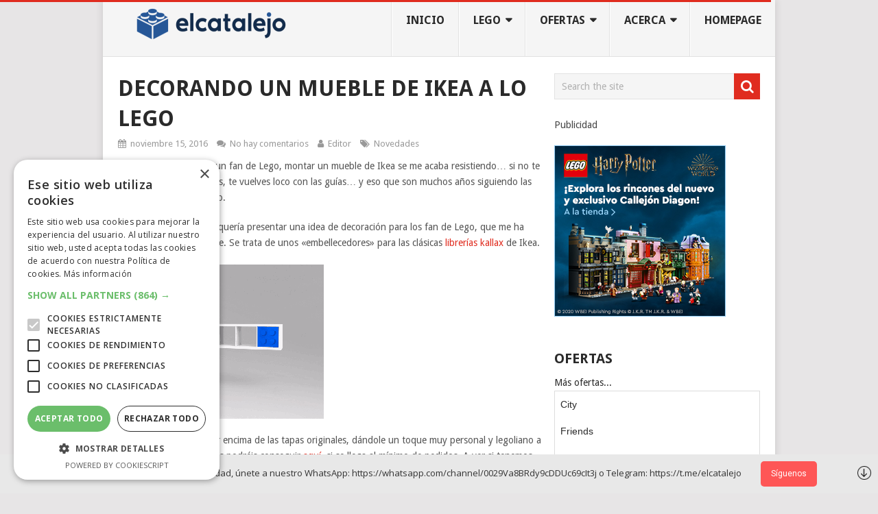

--- FILE ---
content_type: text/html; charset=UTF-8
request_url: https://elcatalejo.es/decorando-mueble-ikea-lo-lego
body_size: 29429
content:
<!DOCTYPE html>
<html class="no-js" lang="es">
<head>
	<meta charset="UTF-8">
	<!-- Always force latest IE rendering engine (even in intranet) & Chrome Frame -->
	<!--[if IE ]>
	<meta http-equiv="X-UA-Compatible" content="IE=edge,chrome=1">
	<![endif]-->
	<link rel="profile" href="http://gmpg.org/xfn/11" />
	
                    <link rel="icon" href="https://i0.wp.com/elcatalejo.es/wp-content/uploads/2020/08/unnamed-5.png?fit=32%2C32&#038;ssl=1" sizes="32x32" />                    
                    <meta name="msapplication-TileImage" content="https://i0.wp.com/elcatalejo.es/wp-content/uploads/2020/08/unnamed-5.png?fit=270%2C270&#038;ssl=1">        
                    <link rel="apple-touch-icon-precomposed" href="https://i0.wp.com/elcatalejo.es/wp-content/uploads/2020/08/unnamed-5.png?fit=180%2C180&#038;ssl=1">        
                    <meta name="viewport" content="width=device-width, initial-scale=1">
            <meta name="apple-mobile-web-app-capable" content="yes">
            <meta name="apple-mobile-web-app-status-bar-style" content="black">
        
                                    <link rel="prefetch" href="https://elcatalejo.es">
                <link rel="prerender" href="https://elcatalejo.es">
                    	<link rel="pingback" href="https://elcatalejo.es/xmlrpc.php" />
	<meta name='robots' content='index, follow, max-image-preview:large, max-snippet:-1, max-video-preview:-1' />
<script type='text/javascript' charset='UTF-8' data-cs-platform='wordpress' src='https://cdn.cookie-script.com/s/36de70277e45b02abd0a5ce7c83b487a.js' id='cookie_script-js-with'></script><script type="text/javascript">document.documentElement.className = document.documentElement.className.replace( /\bno-js\b/,'js' );</script>
	<!-- This site is optimized with the Yoast SEO plugin v21.3 - https://yoast.com/wordpress/plugins/seo/ -->
	<title>Decorando un mueble de IKEA a lo Lego - elCatalejo</title>
	<link rel="canonical" href="https://elcatalejo.es/decorando-mueble-ikea-lo-lego" />
	<meta property="og:locale" content="es_ES" />
	<meta property="og:type" content="article" />
	<meta property="og:title" content="Decorando un mueble de IKEA a lo Lego - elCatalejo" />
	<meta property="og:description" content="Reconozco que siendo un fan de Lego, montar un mueble de Ikea se me acaba resistiendo&#8230; si no te equivocas en los tornillos, te vuelves loco con las guías&#8230; y eso que son muchos años siguiendo las instrucciones de los Lego. Bromas a parte, hoy os quería presentar una idea de decoración para los fan de Lego, que me ha parecido muy interesante. Se trata de unos «embellecedores» para las clásicas librerías kallax de Ikea. Las tapas se colocan por encima de las tapas originales, dándole un toque muy personal y legoliano a este práctico mueble. Los podréis conseguir aquí," />
	<meta property="og:url" content="https://elcatalejo.es/decorando-mueble-ikea-lo-lego" />
	<meta property="og:site_name" content="elCatalejo" />
	<meta property="article:published_time" content="2016-11-15T18:39:48+00:00" />
	<meta property="og:image" content="https://i0.wp.com/elcatalejo.es/wp-content/uploads/2016/11/legoikea.gif?fit=620%2C466&ssl=1" />
	<meta property="og:image:width" content="620" />
	<meta property="og:image:height" content="466" />
	<meta property="og:image:type" content="image/gif" />
	<meta name="author" content="Editor" />
	<meta name="twitter:card" content="summary_large_image" />
	<meta name="twitter:creator" content="@elcatalejo1" />
	<meta name="twitter:label1" content="Escrito por" />
	<meta name="twitter:data1" content="Editor" />
	<meta name="twitter:label2" content="Tiempo de lectura" />
	<meta name="twitter:data2" content="1 minuto" />
	<script type="application/ld+json" class="yoast-schema-graph">{"@context":"https://schema.org","@graph":[{"@type":"Article","@id":"https://elcatalejo.es/decorando-mueble-ikea-lo-lego#article","isPartOf":{"@id":"https://elcatalejo.es/decorando-mueble-ikea-lo-lego"},"author":{"name":"Editor","@id":"https://elcatalejo.es/#/schema/person/6256b51a1cdcfa1f45ae072718797bad"},"headline":"Decorando un mueble de IKEA a lo Lego","datePublished":"2016-11-15T18:39:48+00:00","dateModified":"2016-11-15T18:39:48+00:00","mainEntityOfPage":{"@id":"https://elcatalejo.es/decorando-mueble-ikea-lo-lego"},"wordCount":160,"commentCount":0,"publisher":{"@id":"https://elcatalejo.es/#organization"},"image":{"@id":"https://elcatalejo.es/decorando-mueble-ikea-lo-lego#primaryimage"},"thumbnailUrl":"https://i0.wp.com/elcatalejo.es/wp-content/uploads/2016/11/legoikea.gif?fit=680%2C511&ssl=1","articleSection":["Novedades"],"inLanguage":"es","potentialAction":[{"@type":"CommentAction","name":"Comment","target":["https://elcatalejo.es/decorando-mueble-ikea-lo-lego#respond"]}]},{"@type":"WebPage","@id":"https://elcatalejo.es/decorando-mueble-ikea-lo-lego","url":"https://elcatalejo.es/decorando-mueble-ikea-lo-lego","name":"Decorando un mueble de IKEA a lo Lego - elCatalejo","isPartOf":{"@id":"https://elcatalejo.es/#website"},"primaryImageOfPage":{"@id":"https://elcatalejo.es/decorando-mueble-ikea-lo-lego#primaryimage"},"image":{"@id":"https://elcatalejo.es/decorando-mueble-ikea-lo-lego#primaryimage"},"thumbnailUrl":"https://i0.wp.com/elcatalejo.es/wp-content/uploads/2016/11/legoikea.gif?fit=680%2C511&ssl=1","datePublished":"2016-11-15T18:39:48+00:00","dateModified":"2016-11-15T18:39:48+00:00","breadcrumb":{"@id":"https://elcatalejo.es/decorando-mueble-ikea-lo-lego#breadcrumb"},"inLanguage":"es","potentialAction":[{"@type":"ReadAction","target":["https://elcatalejo.es/decorando-mueble-ikea-lo-lego"]}]},{"@type":"ImageObject","inLanguage":"es","@id":"https://elcatalejo.es/decorando-mueble-ikea-lo-lego#primaryimage","url":"https://i0.wp.com/elcatalejo.es/wp-content/uploads/2016/11/legoikea.gif?fit=680%2C511&ssl=1","contentUrl":"https://i0.wp.com/elcatalejo.es/wp-content/uploads/2016/11/legoikea.gif?fit=680%2C511&ssl=1","width":680,"height":511},{"@type":"BreadcrumbList","@id":"https://elcatalejo.es/decorando-mueble-ikea-lo-lego#breadcrumb","itemListElement":[{"@type":"ListItem","position":1,"name":"Portada","item":"https://elcatalejo.es/"},{"@type":"ListItem","position":2,"name":"Ofertas y actualidad de Lego","item":"https://elcatalejo.es/blog"},{"@type":"ListItem","position":3,"name":"Decorando un mueble de IKEA a lo Lego"}]},{"@type":"WebSite","@id":"https://elcatalejo.es/#website","url":"https://elcatalejo.es/","name":"elCatalejo","description":"la web  de  los  fanáticos  de lego(R) de  todas  las  edades","publisher":{"@id":"https://elcatalejo.es/#organization"},"potentialAction":[{"@type":"SearchAction","target":{"@type":"EntryPoint","urlTemplate":"https://elcatalejo.es/?s={search_term_string}"},"query-input":"required name=search_term_string"}],"inLanguage":"es"},{"@type":"Organization","@id":"https://elcatalejo.es/#organization","name":"elcatalejo","url":"https://elcatalejo.es/","logo":{"@type":"ImageObject","inLanguage":"es","@id":"https://elcatalejo.es/#/schema/logo/image/","url":"https://i0.wp.com/elcatalejo.es/wp-content/uploads/2020/10/logoelcatalejo.png?fit=600%2C100&ssl=1","contentUrl":"https://i0.wp.com/elcatalejo.es/wp-content/uploads/2020/10/logoelcatalejo.png?fit=600%2C100&ssl=1","width":600,"height":100,"caption":"elcatalejo"},"image":{"@id":"https://elcatalejo.es/#/schema/logo/image/"}},{"@type":"Person","@id":"https://elcatalejo.es/#/schema/person/6256b51a1cdcfa1f45ae072718797bad","name":"Editor","image":{"@type":"ImageObject","inLanguage":"es","@id":"https://elcatalejo.es/#/schema/person/image/","url":"https://secure.gravatar.com/avatar/82d4471eb890706d0b0541ee893e7bae?s=96&d=mm&r=g","contentUrl":"https://secure.gravatar.com/avatar/82d4471eb890706d0b0541ee893e7bae?s=96&d=mm&r=g","caption":"Editor"},"sameAs":["https://twitter.com/elcatalejo1"],"url":"https://elcatalejo.es/author/jblecua"}]}</script>
	<!-- / Yoast SEO plugin. -->


<link rel='dns-prefetch' href='//secure.gravatar.com' />
<link rel='dns-prefetch' href='//stats.wp.com' />
<link rel='dns-prefetch' href='//v0.wordpress.com' />
<link rel='dns-prefetch' href='//widgets.wp.com' />
<link rel='dns-prefetch' href='//s0.wp.com' />
<link rel='dns-prefetch' href='//0.gravatar.com' />
<link rel='dns-prefetch' href='//1.gravatar.com' />
<link rel='dns-prefetch' href='//2.gravatar.com' />
<link rel='dns-prefetch' href='//jetpack.wordpress.com' />
<link rel='dns-prefetch' href='//public-api.wordpress.com' />
<link rel='dns-prefetch' href='//c0.wp.com' />
<link rel='dns-prefetch' href='//i0.wp.com' />
<link rel="alternate" type="application/rss+xml" title="elCatalejo &raquo; Feed" href="https://elcatalejo.es/feed" />
<link rel="alternate" type="application/rss+xml" title="elCatalejo &raquo; Feed de los comentarios" href="https://elcatalejo.es/comments/feed" />
<link rel="alternate" type="application/rss+xml" title="elCatalejo &raquo; Comentario Decorando un mueble de IKEA a lo Lego del feed" href="https://elcatalejo.es/decorando-mueble-ikea-lo-lego/feed" />
<script type="text/javascript">
window._wpemojiSettings = {"baseUrl":"https:\/\/s.w.org\/images\/core\/emoji\/14.0.0\/72x72\/","ext":".png","svgUrl":"https:\/\/s.w.org\/images\/core\/emoji\/14.0.0\/svg\/","svgExt":".svg","source":{"concatemoji":"https:\/\/elcatalejo.es\/wp-includes\/js\/wp-emoji-release.min.js"}};
/*! This file is auto-generated */
!function(e,a,t){var n,r,o,i=a.createElement("canvas"),p=i.getContext&&i.getContext("2d");function s(e,t){p.clearRect(0,0,i.width,i.height),p.fillText(e,0,0);e=i.toDataURL();return p.clearRect(0,0,i.width,i.height),p.fillText(t,0,0),e===i.toDataURL()}function c(e){var t=a.createElement("script");t.src=e,t.defer=t.type="text/javascript",a.getElementsByTagName("head")[0].appendChild(t)}for(o=Array("flag","emoji"),t.supports={everything:!0,everythingExceptFlag:!0},r=0;r<o.length;r++)t.supports[o[r]]=function(e){if(p&&p.fillText)switch(p.textBaseline="top",p.font="600 32px Arial",e){case"flag":return s("\ud83c\udff3\ufe0f\u200d\u26a7\ufe0f","\ud83c\udff3\ufe0f\u200b\u26a7\ufe0f")?!1:!s("\ud83c\uddfa\ud83c\uddf3","\ud83c\uddfa\u200b\ud83c\uddf3")&&!s("\ud83c\udff4\udb40\udc67\udb40\udc62\udb40\udc65\udb40\udc6e\udb40\udc67\udb40\udc7f","\ud83c\udff4\u200b\udb40\udc67\u200b\udb40\udc62\u200b\udb40\udc65\u200b\udb40\udc6e\u200b\udb40\udc67\u200b\udb40\udc7f");case"emoji":return!s("\ud83e\udef1\ud83c\udffb\u200d\ud83e\udef2\ud83c\udfff","\ud83e\udef1\ud83c\udffb\u200b\ud83e\udef2\ud83c\udfff")}return!1}(o[r]),t.supports.everything=t.supports.everything&&t.supports[o[r]],"flag"!==o[r]&&(t.supports.everythingExceptFlag=t.supports.everythingExceptFlag&&t.supports[o[r]]);t.supports.everythingExceptFlag=t.supports.everythingExceptFlag&&!t.supports.flag,t.DOMReady=!1,t.readyCallback=function(){t.DOMReady=!0},t.supports.everything||(n=function(){t.readyCallback()},a.addEventListener?(a.addEventListener("DOMContentLoaded",n,!1),e.addEventListener("load",n,!1)):(e.attachEvent("onload",n),a.attachEvent("onreadystatechange",function(){"complete"===a.readyState&&t.readyCallback()})),(e=t.source||{}).concatemoji?c(e.concatemoji):e.wpemoji&&e.twemoji&&(c(e.twemoji),c(e.wpemoji)))}(window,document,window._wpemojiSettings);
</script>
<style type="text/css">
img.wp-smiley,
img.emoji {
	display: inline !important;
	border: none !important;
	box-shadow: none !important;
	height: 1em !important;
	width: 1em !important;
	margin: 0 0.07em !important;
	vertical-align: -0.1em !important;
	background: none !important;
	padding: 0 !important;
}
</style>
	<link rel='stylesheet' id='wp-block-library-css' href='https://c0.wp.com/c/6.2.8/wp-includes/css/dist/block-library/style.min.css' type='text/css' media='all' />
<style id='wp-block-library-inline-css' type='text/css'>
.has-text-align-justify{text-align:justify;}
</style>
<link rel='stylesheet' id='mediaelement-css' href='https://c0.wp.com/c/6.2.8/wp-includes/js/mediaelement/mediaelementplayer-legacy.min.css' type='text/css' media='all' />
<link rel='stylesheet' id='wp-mediaelement-css' href='https://c0.wp.com/c/6.2.8/wp-includes/js/mediaelement/wp-mediaelement.min.css' type='text/css' media='all' />
<link rel='stylesheet' id='classic-theme-styles-css' href='https://c0.wp.com/c/6.2.8/wp-includes/css/classic-themes.min.css' type='text/css' media='all' />
<style id='global-styles-inline-css' type='text/css'>
body{--wp--preset--color--black: #000000;--wp--preset--color--cyan-bluish-gray: #abb8c3;--wp--preset--color--white: #ffffff;--wp--preset--color--pale-pink: #f78da7;--wp--preset--color--vivid-red: #cf2e2e;--wp--preset--color--luminous-vivid-orange: #ff6900;--wp--preset--color--luminous-vivid-amber: #fcb900;--wp--preset--color--light-green-cyan: #7bdcb5;--wp--preset--color--vivid-green-cyan: #00d084;--wp--preset--color--pale-cyan-blue: #8ed1fc;--wp--preset--color--vivid-cyan-blue: #0693e3;--wp--preset--color--vivid-purple: #9b51e0;--wp--preset--gradient--vivid-cyan-blue-to-vivid-purple: linear-gradient(135deg,rgba(6,147,227,1) 0%,rgb(155,81,224) 100%);--wp--preset--gradient--light-green-cyan-to-vivid-green-cyan: linear-gradient(135deg,rgb(122,220,180) 0%,rgb(0,208,130) 100%);--wp--preset--gradient--luminous-vivid-amber-to-luminous-vivid-orange: linear-gradient(135deg,rgba(252,185,0,1) 0%,rgba(255,105,0,1) 100%);--wp--preset--gradient--luminous-vivid-orange-to-vivid-red: linear-gradient(135deg,rgba(255,105,0,1) 0%,rgb(207,46,46) 100%);--wp--preset--gradient--very-light-gray-to-cyan-bluish-gray: linear-gradient(135deg,rgb(238,238,238) 0%,rgb(169,184,195) 100%);--wp--preset--gradient--cool-to-warm-spectrum: linear-gradient(135deg,rgb(74,234,220) 0%,rgb(151,120,209) 20%,rgb(207,42,186) 40%,rgb(238,44,130) 60%,rgb(251,105,98) 80%,rgb(254,248,76) 100%);--wp--preset--gradient--blush-light-purple: linear-gradient(135deg,rgb(255,206,236) 0%,rgb(152,150,240) 100%);--wp--preset--gradient--blush-bordeaux: linear-gradient(135deg,rgb(254,205,165) 0%,rgb(254,45,45) 50%,rgb(107,0,62) 100%);--wp--preset--gradient--luminous-dusk: linear-gradient(135deg,rgb(255,203,112) 0%,rgb(199,81,192) 50%,rgb(65,88,208) 100%);--wp--preset--gradient--pale-ocean: linear-gradient(135deg,rgb(255,245,203) 0%,rgb(182,227,212) 50%,rgb(51,167,181) 100%);--wp--preset--gradient--electric-grass: linear-gradient(135deg,rgb(202,248,128) 0%,rgb(113,206,126) 100%);--wp--preset--gradient--midnight: linear-gradient(135deg,rgb(2,3,129) 0%,rgb(40,116,252) 100%);--wp--preset--duotone--dark-grayscale: url('#wp-duotone-dark-grayscale');--wp--preset--duotone--grayscale: url('#wp-duotone-grayscale');--wp--preset--duotone--purple-yellow: url('#wp-duotone-purple-yellow');--wp--preset--duotone--blue-red: url('#wp-duotone-blue-red');--wp--preset--duotone--midnight: url('#wp-duotone-midnight');--wp--preset--duotone--magenta-yellow: url('#wp-duotone-magenta-yellow');--wp--preset--duotone--purple-green: url('#wp-duotone-purple-green');--wp--preset--duotone--blue-orange: url('#wp-duotone-blue-orange');--wp--preset--font-size--small: 13px;--wp--preset--font-size--medium: 20px;--wp--preset--font-size--large: 36px;--wp--preset--font-size--x-large: 42px;--wp--preset--spacing--20: 0.44rem;--wp--preset--spacing--30: 0.67rem;--wp--preset--spacing--40: 1rem;--wp--preset--spacing--50: 1.5rem;--wp--preset--spacing--60: 2.25rem;--wp--preset--spacing--70: 3.38rem;--wp--preset--spacing--80: 5.06rem;--wp--preset--shadow--natural: 6px 6px 9px rgba(0, 0, 0, 0.2);--wp--preset--shadow--deep: 12px 12px 50px rgba(0, 0, 0, 0.4);--wp--preset--shadow--sharp: 6px 6px 0px rgba(0, 0, 0, 0.2);--wp--preset--shadow--outlined: 6px 6px 0px -3px rgba(255, 255, 255, 1), 6px 6px rgba(0, 0, 0, 1);--wp--preset--shadow--crisp: 6px 6px 0px rgba(0, 0, 0, 1);}:where(.is-layout-flex){gap: 0.5em;}body .is-layout-flow > .alignleft{float: left;margin-inline-start: 0;margin-inline-end: 2em;}body .is-layout-flow > .alignright{float: right;margin-inline-start: 2em;margin-inline-end: 0;}body .is-layout-flow > .aligncenter{margin-left: auto !important;margin-right: auto !important;}body .is-layout-constrained > .alignleft{float: left;margin-inline-start: 0;margin-inline-end: 2em;}body .is-layout-constrained > .alignright{float: right;margin-inline-start: 2em;margin-inline-end: 0;}body .is-layout-constrained > .aligncenter{margin-left: auto !important;margin-right: auto !important;}body .is-layout-constrained > :where(:not(.alignleft):not(.alignright):not(.alignfull)){max-width: var(--wp--style--global--content-size);margin-left: auto !important;margin-right: auto !important;}body .is-layout-constrained > .alignwide{max-width: var(--wp--style--global--wide-size);}body .is-layout-flex{display: flex;}body .is-layout-flex{flex-wrap: wrap;align-items: center;}body .is-layout-flex > *{margin: 0;}:where(.wp-block-columns.is-layout-flex){gap: 2em;}.has-black-color{color: var(--wp--preset--color--black) !important;}.has-cyan-bluish-gray-color{color: var(--wp--preset--color--cyan-bluish-gray) !important;}.has-white-color{color: var(--wp--preset--color--white) !important;}.has-pale-pink-color{color: var(--wp--preset--color--pale-pink) !important;}.has-vivid-red-color{color: var(--wp--preset--color--vivid-red) !important;}.has-luminous-vivid-orange-color{color: var(--wp--preset--color--luminous-vivid-orange) !important;}.has-luminous-vivid-amber-color{color: var(--wp--preset--color--luminous-vivid-amber) !important;}.has-light-green-cyan-color{color: var(--wp--preset--color--light-green-cyan) !important;}.has-vivid-green-cyan-color{color: var(--wp--preset--color--vivid-green-cyan) !important;}.has-pale-cyan-blue-color{color: var(--wp--preset--color--pale-cyan-blue) !important;}.has-vivid-cyan-blue-color{color: var(--wp--preset--color--vivid-cyan-blue) !important;}.has-vivid-purple-color{color: var(--wp--preset--color--vivid-purple) !important;}.has-black-background-color{background-color: var(--wp--preset--color--black) !important;}.has-cyan-bluish-gray-background-color{background-color: var(--wp--preset--color--cyan-bluish-gray) !important;}.has-white-background-color{background-color: var(--wp--preset--color--white) !important;}.has-pale-pink-background-color{background-color: var(--wp--preset--color--pale-pink) !important;}.has-vivid-red-background-color{background-color: var(--wp--preset--color--vivid-red) !important;}.has-luminous-vivid-orange-background-color{background-color: var(--wp--preset--color--luminous-vivid-orange) !important;}.has-luminous-vivid-amber-background-color{background-color: var(--wp--preset--color--luminous-vivid-amber) !important;}.has-light-green-cyan-background-color{background-color: var(--wp--preset--color--light-green-cyan) !important;}.has-vivid-green-cyan-background-color{background-color: var(--wp--preset--color--vivid-green-cyan) !important;}.has-pale-cyan-blue-background-color{background-color: var(--wp--preset--color--pale-cyan-blue) !important;}.has-vivid-cyan-blue-background-color{background-color: var(--wp--preset--color--vivid-cyan-blue) !important;}.has-vivid-purple-background-color{background-color: var(--wp--preset--color--vivid-purple) !important;}.has-black-border-color{border-color: var(--wp--preset--color--black) !important;}.has-cyan-bluish-gray-border-color{border-color: var(--wp--preset--color--cyan-bluish-gray) !important;}.has-white-border-color{border-color: var(--wp--preset--color--white) !important;}.has-pale-pink-border-color{border-color: var(--wp--preset--color--pale-pink) !important;}.has-vivid-red-border-color{border-color: var(--wp--preset--color--vivid-red) !important;}.has-luminous-vivid-orange-border-color{border-color: var(--wp--preset--color--luminous-vivid-orange) !important;}.has-luminous-vivid-amber-border-color{border-color: var(--wp--preset--color--luminous-vivid-amber) !important;}.has-light-green-cyan-border-color{border-color: var(--wp--preset--color--light-green-cyan) !important;}.has-vivid-green-cyan-border-color{border-color: var(--wp--preset--color--vivid-green-cyan) !important;}.has-pale-cyan-blue-border-color{border-color: var(--wp--preset--color--pale-cyan-blue) !important;}.has-vivid-cyan-blue-border-color{border-color: var(--wp--preset--color--vivid-cyan-blue) !important;}.has-vivid-purple-border-color{border-color: var(--wp--preset--color--vivid-purple) !important;}.has-vivid-cyan-blue-to-vivid-purple-gradient-background{background: var(--wp--preset--gradient--vivid-cyan-blue-to-vivid-purple) !important;}.has-light-green-cyan-to-vivid-green-cyan-gradient-background{background: var(--wp--preset--gradient--light-green-cyan-to-vivid-green-cyan) !important;}.has-luminous-vivid-amber-to-luminous-vivid-orange-gradient-background{background: var(--wp--preset--gradient--luminous-vivid-amber-to-luminous-vivid-orange) !important;}.has-luminous-vivid-orange-to-vivid-red-gradient-background{background: var(--wp--preset--gradient--luminous-vivid-orange-to-vivid-red) !important;}.has-very-light-gray-to-cyan-bluish-gray-gradient-background{background: var(--wp--preset--gradient--very-light-gray-to-cyan-bluish-gray) !important;}.has-cool-to-warm-spectrum-gradient-background{background: var(--wp--preset--gradient--cool-to-warm-spectrum) !important;}.has-blush-light-purple-gradient-background{background: var(--wp--preset--gradient--blush-light-purple) !important;}.has-blush-bordeaux-gradient-background{background: var(--wp--preset--gradient--blush-bordeaux) !important;}.has-luminous-dusk-gradient-background{background: var(--wp--preset--gradient--luminous-dusk) !important;}.has-pale-ocean-gradient-background{background: var(--wp--preset--gradient--pale-ocean) !important;}.has-electric-grass-gradient-background{background: var(--wp--preset--gradient--electric-grass) !important;}.has-midnight-gradient-background{background: var(--wp--preset--gradient--midnight) !important;}.has-small-font-size{font-size: var(--wp--preset--font-size--small) !important;}.has-medium-font-size{font-size: var(--wp--preset--font-size--medium) !important;}.has-large-font-size{font-size: var(--wp--preset--font-size--large) !important;}.has-x-large-font-size{font-size: var(--wp--preset--font-size--x-large) !important;}
.wp-block-navigation a:where(:not(.wp-element-button)){color: inherit;}
:where(.wp-block-columns.is-layout-flex){gap: 2em;}
.wp-block-pullquote{font-size: 1.5em;line-height: 1.6;}
</style>
<link rel='stylesheet' id='thsp-sticky-header-plugin-styles-css' href='https://elcatalejo.es/wp-content/plugins/sticky-header/css/public.css' type='text/css' media='all' />
<link rel='stylesheet' id='heateor_sss_frontend_css-css' href='https://elcatalejo.es/wp-content/plugins/sassy-social-share/public/css/sassy-social-share-public.css' type='text/css' media='all' />
<style id='heateor_sss_frontend_css-inline-css' type='text/css'>
.heateor_sss_button_instagram span.heateor_sss_svg,a.heateor_sss_instagram span.heateor_sss_svg{background:radial-gradient(circle at 30% 107%,#fdf497 0,#fdf497 5%,#fd5949 45%,#d6249f 60%,#285aeb 90%)}.heateor_sss_horizontal_sharing .heateor_sss_svg,.heateor_sss_standard_follow_icons_container .heateor_sss_svg{color:#fff;border-width:0px;border-style:solid;border-color:transparent}.heateor_sss_horizontal_sharing .heateorSssTCBackground{color:#666}.heateor_sss_horizontal_sharing span.heateor_sss_svg:hover,.heateor_sss_standard_follow_icons_container span.heateor_sss_svg:hover{border-color:transparent;}.heateor_sss_vertical_sharing span.heateor_sss_svg,.heateor_sss_floating_follow_icons_container span.heateor_sss_svg{color:#fff;border-width:0px;border-style:solid;border-color:transparent;}.heateor_sss_vertical_sharing .heateorSssTCBackground{color:#666;}.heateor_sss_vertical_sharing span.heateor_sss_svg:hover,.heateor_sss_floating_follow_icons_container span.heateor_sss_svg:hover{border-color:transparent;}div.heateor_sss_vertical_sharing svg{height:70%;margin-top:6px}div.heateor_sss_vertical_sharing .heateor_sss_square_count{line-height:15.2px;}@media screen and (max-width:400px) {.heateor_sss_vertical_sharing{display:none!important}}
</style>
<link rel='stylesheet' id='apexnb-font-awesome-css' href='https://elcatalejo.es/wp-content/plugins/apex-notification-bar-lite/css/font-awesome/font-awesome.css' type='text/css' media='all' />
<link rel='stylesheet' id='apexnb-frontend-style-css' href='https://elcatalejo.es/wp-content/plugins/apex-notification-bar-lite/css/frontend/frontend.css' type='text/css' media='all' />
<link rel='stylesheet' id='apexnb-responsive-stylesheet-css' href='https://elcatalejo.es/wp-content/plugins/apex-notification-bar-lite/css/frontend/responsive.css' type='text/css' media='all' />
<link rel='stylesheet' id='apexnb-frontend-bxslider-style-css' href='https://elcatalejo.es/wp-content/plugins/apex-notification-bar-lite/css/frontend/jquery.bxslider.css' type='text/css' media='all' />
<link rel='stylesheet' id='apexnb-lightbox-style-css' href='https://elcatalejo.es/wp-content/plugins/apex-notification-bar-lite/css/frontend/prettyPhoto.css' type='text/css' media='all' />
<link rel='stylesheet' id='apexnb-frontend-scroller-style-css' href='https://elcatalejo.es/wp-content/plugins/apex-notification-bar-lite/css/frontend/scroll-style.css' type='text/css' media='all' />
<link rel='stylesheet' id='pointpro-stylesheet-css' href='https://elcatalejo.es/wp-content/themes/mts_point_pro/style.css' type='text/css' media='all' />
<style id='pointpro-stylesheet-inline-css' type='text/css'>

        body {background-color:#E7E5E6;background-image:url(https://elcatalejo.es/wp-content/themes/mts_point_pro/images/nobg.png);}
        .pace .pace-progress, #mobile-menu-wrapper ul li a:hover, .ball-pulse > div { background: #e02c1f; }
        a, a:hover, .copyrights a, .single_post a, .textwidget a, .pnavigation2 a, #sidebar a:hover, .copyrights a:hover, #site-footer .widget li a:hover, .related-posts a:hover, .reply a, .title a:hover, .post-info a:hover, .comm, #tabber .inside li a:hover, .readMore a:hover, .fn a, .latestPost .title a:hover, #site-footer .footer-navigation a:hover, #secondary-navigation ul ul li:hover > a, .project-item:hover .project-title, .trending-articles li a:hover { color:#e02c1f; }
        a#pull, #commentform input#submit, .contact-form #mtscontact_submit, #move-to-top:hover, #searchform .fa-search, .pagination a, li.page-numbers, .page-numbers.dots, #tabber ul.tabs li a.selected, .tagcloud a:hover, .latestPost-review-wrapper, .latestPost .review-type-circle.wp-review-show-total, .tagcloud a, .widget .owl-prev:hover, .widget .owl-next:hover, .widget .review-total-only, .widget .tab-content .review-type-star.review-total-only, .widget .wpt_widget_content #tags-tab-content ul li a, .feature-icon, .btn-archive-link.project-categories .btn.active, .btn-archive-link.project-categories a:hover, #wpmm-megamenu .review-total-only, #load-posts a, a.header-button, #features .feature-icon, #team .social-list a, .thecategory, .woocommerce a.button, .woocommerce-page a.button, .woocommerce button.button, .woocommerce-page button.button, .woocommerce input.button, .woocommerce-page input.button, .woocommerce #respond input#submit, .woocommerce-page #respond input#submit, .woocommerce #content input.button, .woocommerce-page #content input.button, .woocommerce nav.woocommerce-pagination ul li a, .woocommerce-page nav.woocommerce-pagination ul li a, .woocommerce #content nav.woocommerce-pagination ul li a, .woocommerce-page #content nav.woocommerce-pagination ul li a, .woocommerce .bypostauthor:after, #searchsubmit, .woocommerce nav.woocommerce-pagination ul li a:focus, .woocommerce-page nav.woocommerce-pagination ul li a:focus, .woocommerce #content nav.woocommerce-pagination ul li a:focus, .woocommerce-page #content nav.woocommerce-pagination ul li a:focus, .woocommerce nav.woocommerce-pagination ul li .page-numbers.dots, .woocommerce a.button, .woocommerce-page a.button, .woocommerce button.button, .woocommerce-page button.button, .woocommerce input.button, .woocommerce-page input.button, .woocommerce #respond input#submit, .woocommerce-page #respond input#submit, .woocommerce #content input.button, .woocommerce-page #content input.button, .woocommerce #respond input#submit.alt, .woocommerce a.button.alt, .woocommerce button.button.alt, .woocommerce input.button.alt, .woocommerce-product-search input[type='submit'], .woocommerce-account .woocommerce-MyAccount-navigation li.is-active, .woocommerce-product-search button[type='submit'], .woocommerce .woocommerce-widget-layered-nav-dropdown__submit { background-color:#e02c1f; color: #fff!important; }
        .copyrights .toplink:hover { border-color:#e02c1f; }

        
        .shareit { top: 282px; left: auto; margin: 0 0 0 -123px; width: 90px; position: fixed; padding: 5px; } .share-item {margin: 2px;}
        
        .bypostauthor>div .fn:after { content: "Author";   position: relative; padding: 3px 7px; font-size: 12px; margin-left: 4px; font-weight: normal; border-radius: 3px; background: #242424; color: #FFF; }
        
        
            
</style>
<link rel='stylesheet' id='owl-carousel-css' href='https://elcatalejo.es/wp-content/themes/mts_point_pro/css/owl.carousel.css' type='text/css' media='all' />
<link rel='stylesheet' id='fontawesome-css' href='https://elcatalejo.es/wp-content/themes/mts_point_pro/css/font-awesome.min.css' type='text/css' media='all' />
<link rel='stylesheet' id='responsive-css' href='https://elcatalejo.es/wp-content/themes/mts_point_pro/css/responsive.css' type='text/css' media='all' />
<link rel='stylesheet' id='wp-add-custom-css-css' href='https://elcatalejo.es?display_custom_css=css&#038;ver=6.2.8' type='text/css' media='all' />
<link rel='stylesheet' id='jetpack_css-css' href='https://c0.wp.com/p/jetpack/12.6.3/css/jetpack.css' type='text/css' media='all' />
<script type='text/javascript' id='jetpack_related-posts-js-extra'>
/* <![CDATA[ */
var related_posts_js_options = {"post_heading":"h4"};
/* ]]> */
</script>
<script type='text/javascript' src='https://c0.wp.com/p/jetpack/12.6.3/_inc/build/related-posts/related-posts.min.js' id='jetpack_related-posts-js'></script>
<script type='text/javascript' src='https://c0.wp.com/c/6.2.8/wp-includes/js/jquery/jquery.min.js' id='jquery-core-js'></script>
<script type='text/javascript' src='https://c0.wp.com/c/6.2.8/wp-includes/js/jquery/jquery-migrate.min.js' id='jquery-migrate-js'></script>
<script type='text/javascript' id='thsp-sticky-header-plugin-script-js-extra'>
/* <![CDATA[ */
var StickyHeaderParams = {"show_at":"600","hide_if_narrower":"600"};
/* ]]> */
</script>
<script type='text/javascript' src='https://elcatalejo.es/wp-content/plugins/sticky-header/js/public.min.js' id='thsp-sticky-header-plugin-script-js'></script>
<script type='text/javascript' id='mts_ajax-js-extra'>
/* <![CDATA[ */
var mts_ajax_search = {"url":"https:\/\/elcatalejo.es\/wp-admin\/admin-ajax.php","ajax_search":"1"};
/* ]]> */
</script>
<script type='text/javascript' src='https://elcatalejo.es/wp-content/themes/mts_point_pro/js/ajax.js' id='mts_ajax-js'></script>
<script type='text/javascript' src='https://elcatalejo.es/wp-content/plugins/apex-notification-bar-lite/js/frontend/jquery.bxSlider.js' id='apexnb-frontend-bxslider-js-js'></script>
<script type='text/javascript' src='https://elcatalejo.es/wp-content/plugins/apex-notification-bar-lite/js/frontend/jquery.prettyPhoto.js' id='apexnb-lightbox-script-js'></script>
<script type='text/javascript' src='https://elcatalejo.es/wp-content/plugins/apex-notification-bar-lite/js/frontend/jquery.scroller.js' id='apexnb-frontend-scroller-js-js'></script>
<script type='text/javascript' src='https://elcatalejo.es/wp-content/plugins/apex-notification-bar-lite/js/frontend/jquery.actual.js' id='apexnb-actual_scripts-js'></script>
<script type='text/javascript' id='apexnb-frontend-js-js-extra'>
/* <![CDATA[ */
var apexnblite_script_variable = {"success_note":"Thank you for subscribing us.","but_email_error_msg":"Please enter a valid email address.","already_subs":"You have already subscribed.","sending_fail":"Confirmation sending fail.","check_to_conform":"Please check your mail to confirm.","ajax_url":"https:\/\/elcatalejo.es\/wp-admin\/admin-ajax.php","ajax_nonce":"9a0f24df5d"};
/* ]]> */
</script>
<script type='text/javascript' src='https://elcatalejo.es/wp-content/plugins/apex-notification-bar-lite/js/frontend/frontend.js' id='apexnb-frontend-js-js'></script>
<link rel="https://api.w.org/" href="https://elcatalejo.es/wp-json/" /><link rel="alternate" type="application/json" href="https://elcatalejo.es/wp-json/wp/v2/posts/23309" /><link rel="EditURI" type="application/rsd+xml" title="RSD" href="https://elcatalejo.es/xmlrpc.php?rsd" />
<link rel="wlwmanifest" type="application/wlwmanifest+xml" href="https://elcatalejo.es/wp-includes/wlwmanifest.xml" />
<meta name="generator" content="WordPress 6.2.8" />
<link rel='shortlink' href='https://elcatalejo.es/?p=23309' />
<link rel="alternate" type="application/json+oembed" href="https://elcatalejo.es/wp-json/oembed/1.0/embed?url=https%3A%2F%2Felcatalejo.es%2Fdecorando-mueble-ikea-lo-lego" />
<link rel="alternate" type="text/xml+oembed" href="https://elcatalejo.es/wp-json/oembed/1.0/embed?url=https%3A%2F%2Felcatalejo.es%2Fdecorando-mueble-ikea-lo-lego&#038;format=xml" />
	<style>img#wpstats{display:none}</style>
				<style type="text/css">
			#thsp-sticky-header {
				background-color: #b2b2b2;
			}
			#thsp-sticky-header,
			#thsp-sticky-header a {
				color: #f9f9f9 !important;
			}
											</style>
	<link href="//fonts.googleapis.com/css?family=Droid+Sans:700|Droid+Sans:normal&amp;subset=latin" rel="stylesheet" type="text/css">
<style type="text/css">
.menu li, .menu li a { font-family: 'Droid Sans'; font-weight: 700; font-size: 16px; color: #2a2a2a;text-transform: uppercase; }
.latestPost .title a { font-family: 'Droid Sans'; font-weight: 700; font-size: 18px; color: #2a2a2a; }
.single-title { font-family: 'Droid Sans'; font-weight: 700; font-size: 32px; color: #2a2a2a;text-transform: uppercase; }
body { font-family: 'Droid Sans'; font-weight: normal; font-size: 14px; color: #555555; }
.widget h3 { font-family: 'Droid Sans'; font-weight: 700; font-size: 20px; color: #2a2a2a; }
#sidebar .widget { font-family: 'Droid Sans'; font-weight: normal; font-size: 14px; color: #444444; }
.footer-widgets { font-family: 'Droid Sans'; font-weight: normal; font-size: 14px; color: #444444; }
h1 { font-family: 'Droid Sans'; font-weight: 700; font-size: 28px; color: #2a2a2a; }
h2 { font-family: 'Droid Sans'; font-weight: 700; font-size: 24px; color: #2a2a2a; }
h3 { font-family: 'Droid Sans'; font-weight: 700; font-size: 22px; color: #2a2a2a; }
h4 { font-family: 'Droid Sans'; font-weight: 700; font-size: 20px; color: #2a2a2a; }
h5 { font-family: 'Droid Sans'; font-weight: 700; font-size: 18px; color: #2a2a2a; }
h6 { font-family: 'Droid Sans'; font-weight: 700; font-size: 16px; color: #2a2a2a; }
</style>
<script> (function(ss,ex){ window.ldfdr=window.ldfdr||function(){(ldfdr._q=ldfdr._q||[]).push([].slice.call(arguments));}; (function(d,s){ fs=d.getElementsByTagName(s)[0]; function ce(src){ var cs=d.createElement(s); cs.src=src; setTimeout(function(){fs.parentNode.insertBefore(cs,fs)},1); }; ce('https://sc.lfeeder.com/lftracker_v1_'+ss+(ex?'_'+ex:'')+'.js'); })(document,'script'); })('YEgkB8lWlE1aep3Z'); </script>
<!-- Facebook Pixel Code -->
<script>
!function(f,b,e,v,n,t,s){if(f.fbq)return;n=f.fbq=function(){n.callMethod?
n.callMethod.apply(n,arguments):n.queue.push(arguments)};if(!f._fbq)f._fbq=n;
n.push=n;n.loaded=!0;n.version='2.0';n.queue=[];t=b.createElement(e);t.async=!0;
t.src=v;s=b.getElementsByTagName(e)[0];s.parentNode.insertBefore(t,s)}(window,
document,'script','https://connect.facebook.net/en_US/fbevents.js');
fbq('init', '1027629977288497'); // Insert your pixel ID here.
fbq('track', 'PageView');
</script>
<noscript><img height="1" width="1" style="display:none"
src="https://www.facebook.com/tr?id=1027629977288497&ev=PageView&noscript=1"
/></noscript>
<!-- DO NOT MODIFY -->
<!-- End Facebook Pixel Code -->


<script type="application/ld+json">
{
    "@context": "http://schema.org",
    "@type": "BlogPosting",
    "mainEntityOfPage": {
        "@type": "WebPage",
        "@id": "https://elcatalejo.es/decorando-mueble-ikea-lo-lego"
    },
    "headline": "Decorando un mueble de IKEA a lo Lego - elCatalejo",
    "image": {
        "@type": "ImageObject",
        "url": "https://i0.wp.com/elcatalejo.es/wp-content/uploads/2016/11/legoikea.gif?fit=680%2C511&ssl=1",
        "width": 680,
        "height": 511
    },
    "datePublished": "2016-11-15T18:39:48+0000",
    "dateModified": "2016-11-15T18:39:48+0000",
    "author": {
        "@type": "Person",
        "name": "Editor"
    },
    "publisher": {
        "@type": "Organization",
        "name": "elCatalejo",
        "logo": {
            "@type": "ImageObject",
            "url": "https://i0.wp.com/elcatalejo.es/wp-content/uploads/2020/10/elcatalejo-2.png?fit=300%2C50&ssl=1",
            "width": 300,
            "height": 50
        }
    },
    "description": ""
}
</script>
<style type="text/css">.recentcomments a{display:inline !important;padding:0 !important;margin:0 !important;}</style>      <meta name="onesignal" content="wordpress-plugin"/>
            <script>

      window.OneSignalDeferred = window.OneSignalDeferred || [];

      OneSignalDeferred.push(function(OneSignal) {
        var oneSignal_options = {};
        window._oneSignalInitOptions = oneSignal_options;

        oneSignal_options['serviceWorkerParam'] = { scope: '/' };
oneSignal_options['serviceWorkerPath'] = 'OneSignalSDKWorker.js.php';

        OneSignal.Notifications.setDefaultUrl("https://elcatalejo.es");

        oneSignal_options['wordpress'] = true;
oneSignal_options['appId'] = '7aecc908-352f-4d0e-9219-15cb0caab4ec';
oneSignal_options['allowLocalhostAsSecureOrigin'] = true;
oneSignal_options['welcomeNotification'] = { };
oneSignal_options['welcomeNotification']['disable'] = true;
oneSignal_options['path'] = "https://elcatalejo.es/wp-content/plugins/onesignal-free-web-push-notifications/sdk_files/";
oneSignal_options['safari_web_id'] = "web.onesignal.auto.45da02f8-0e2a-491b-9d85-c6fbaf55a283";
oneSignal_options['persistNotification'] = true;
oneSignal_options['promptOptions'] = { };
              OneSignal.init(window._oneSignalInitOptions);
                    });

      function documentInitOneSignal() {
        var oneSignal_elements = document.getElementsByClassName("OneSignal-prompt");

        var oneSignalLinkClickHandler = function(event) { OneSignal.Notifications.requestPermission(); event.preventDefault(); };        for(var i = 0; i < oneSignal_elements.length; i++)
          oneSignal_elements[i].addEventListener('click', oneSignalLinkClickHandler, false);
      }

      if (document.readyState === 'complete') {
           documentInitOneSignal();
      }
      else {
           window.addEventListener("load", function(event){
               documentInitOneSignal();
          });
      }
    </script>
<link rel="amphtml" href="https://elcatalejo.es/decorando-mueble-ikea-lo-lego/amp"><link rel="icon" href="https://i0.wp.com/elcatalejo.es/wp-content/uploads/2020/08/unnamed-5.png?fit=32%2C32&#038;ssl=1" sizes="32x32" />
<link rel="icon" href="https://i0.wp.com/elcatalejo.es/wp-content/uploads/2020/08/unnamed-5.png?fit=192%2C192&#038;ssl=1" sizes="192x192" />
<link rel="apple-touch-icon" href="https://i0.wp.com/elcatalejo.es/wp-content/uploads/2020/08/unnamed-5.png?fit=180%2C180&#038;ssl=1" />
<meta name="msapplication-TileImage" content="https://i0.wp.com/elcatalejo.es/wp-content/uploads/2020/08/unnamed-5.png?fit=270%2C270&#038;ssl=1" />
<link rel="stylesheet" type="text/css" id="wp-custom-css" href="https://elcatalejo.es/?custom-css=60543beece" /></head>
<body id="blog" class="post-template-default single single-post postid-23309 single-format-standard main">       
	<div class="main-container">
				<header id="site-header" role="banner" itemscope itemtype="http://schema.org/WPHeader">
			<div class="container">
				<div id="header">
					<div class="logo-wrap">
																					<h2 id="logo" class="image-logo" itemprop="headline">
									<a href="https://elcatalejo.es"><img src="http://elcatalejo.es/wp-content/uploads/2020/10/elcatalejo-2.png" alt="elCatalejo"  width="300" height="50"></a>
								</h2><!-- END #logo -->
																		</div>
											<div id="secondary-navigation" role="navigation" itemscope itemtype="http://schema.org/SiteNavigationElement">
							<a href="#" id="pull" class="toggle-mobile-menu">Menu</a>
															<nav class="navigation clearfix">
																			<ul id="menu-inicio" class="menu clearfix"><li id="menu-item-34" class="menu-item menu-item-type-post_type menu-item-object-page menu-item-home menu-item-34"><a href="https://elcatalejo.es/">INICIO</a></li>
<li id="menu-item-23" class="menu-item menu-item-type-post_type menu-item-object-page current_page_parent menu-item-has-children menu-item-23"><a href="https://elcatalejo.es/blog">LEGO</a>
<ul class="sub-menu">
	<li id="menu-item-22457" class="menu-item menu-item-type-post_type menu-item-object-page current_page_parent menu-item-22457"><a href="https://elcatalejo.es/blog">ACTUALIDAD LEGO</a></li>
	<li id="menu-item-38456" class="menu-item menu-item-type-post_type menu-item-object-page menu-item-38456"><a href="https://elcatalejo.es/catalogo">COMPRAR LEGO</a></li>
	<li id="menu-item-1531" class="menu-item menu-item-type-post_type menu-item-object-page menu-item-1531"><a href="https://elcatalejo.es/ofertas/novedades-2016">NOVEDADES LEGO 2022</a></li>
	<li id="menu-item-742" class="menu-item menu-item-type-post_type menu-item-object-page menu-item-742"><a href="https://elcatalejo.es/blog/lego-personalizado">LEGO PERSONALIZADO</a></li>
	<li id="menu-item-30600" class="menu-item menu-item-type-post_type menu-item-object-post menu-item-30600"><a href="https://elcatalejo.es/los-nuevos-usuarios-elcatalejo">GUIA NUEVOS LECTORES</a></li>
	<li id="menu-item-547" class="menu-item menu-item-type-post_type menu-item-object-page menu-item-547"><a href="https://elcatalejo.es/blog/inversion">INVERSION</a></li>
	<li id="menu-item-32591" class="menu-item menu-item-type-post_type menu-item-object-page menu-item-32591"><a href="https://elcatalejo.es/guia-para-comprar-lego-ahorrando">Guía para comprar Lego</a></li>
	<li id="menu-item-513" class="menu-item menu-item-type-post_type menu-item-object-page menu-item-513"><a href="https://elcatalejo.es/blog/modulares">MODULARES</a></li>
	<li id="menu-item-519" class="menu-item menu-item-type-post_type menu-item-object-page menu-item-519"><a href="https://elcatalejo.es/blog/trenes">TRENES</a></li>
	<li id="menu-item-23249" class="menu-item menu-item-type-post_type menu-item-object-post menu-item-23249"><a href="https://elcatalejo.es/los-proximos-eol-lego">EOL</a></li>
	<li id="menu-item-1613" class="menu-item menu-item-type-post_type menu-item-object-page menu-item-1613"><a href="https://elcatalejo.es/blog/libros-seleccionados-de-lego">LIBROS</a></li>
	<li id="menu-item-4656" class="menu-item menu-item-type-taxonomy menu-item-object-category menu-item-4656"><a title="CLASICOS" href="https://elcatalejo.es/category/vintage">CLASICOS</a></li>
</ul>
</li>
<li id="menu-item-22456" class="menu-item menu-item-type-taxonomy menu-item-object-category menu-item-has-children menu-item-22456"><a href="https://elcatalejo.es/category/ofertas">OFERTAS</a>
<ul class="sub-menu">
	<li id="menu-item-21976" class="menu-item menu-item-type-post_type menu-item-object-page menu-item-21976"><a href="https://elcatalejo.es/ofertas-amazon">OFERTAS LEGO</a></li>
	<li id="menu-item-38451" class="menu-item menu-item-type-custom menu-item-object-custom menu-item-38451"><a href="https://elcatalejo.es/productos-categoria-lego?id=4&#038;cat=Technic">OFERTAS LEGO TECHNIC</a></li>
	<li id="menu-item-38452" class="menu-item menu-item-type-custom menu-item-object-custom menu-item-38452"><a href="https://elcatalejo.es/productos-categoria-lego?id=3&#038;cat=StarWars">OFERTAS Lego Star Wars</a></li>
	<li id="menu-item-38453" class="menu-item menu-item-type-custom menu-item-object-custom menu-item-38453"><a href="https://elcatalejo.es/productos-categoria-lego?id=2&#038;cat=City">OFERTAS LEGO CITY</a></li>
	<li id="menu-item-38455" class="menu-item menu-item-type-custom menu-item-object-custom menu-item-38455"><a href="https://elcatalejo.es/productos-categoria-lego?id=7&#038;cat=Friends">OFERTAS LEGO FRIENDS</a></li>
	<li id="menu-item-22950" class="menu-item menu-item-type-post_type menu-item-object-page menu-item-22950"><a href="https://elcatalejo.es/blog/futuros-ingenieros">FUTUROS INGENIEROS</a></li>
</ul>
</li>
<li id="menu-item-9" class="menu-item menu-item-type-post_type menu-item-object-page menu-item-has-children menu-item-9"><a href="https://elcatalejo.es/acerca">ACERCA</a>
<ul class="sub-menu">
	<li id="menu-item-36706" class="menu-item menu-item-type-post_type menu-item-object-post menu-item-36706"><a href="https://elcatalejo.es/lo-que-opinan-nuestros-lectores-sobre-elcatalejo-es-la-web-para-fans-de-lego">OPINIONES</a></li>
	<li id="menu-item-36827" class="menu-item menu-item-type-post_type menu-item-object-page menu-item-36827"><a href="https://elcatalejo.es/app">DESCARGA LA APP</a></li>
</ul>
</li>
<li id="menu-item-48843" class="menu-item menu-item-type-post_type menu-item-object-page menu-item-48843"><a href="https://elcatalejo.es/homepage">Homepage</a></li>
</ul>																	</nav>
								<nav class="navigation mobile-only clearfix mobile-menu-wrapper">
									<ul id="menu-inicio-1" class="menu clearfix"><li class="menu-item menu-item-type-post_type menu-item-object-page menu-item-home menu-item-34"><a href="https://elcatalejo.es/">INICIO</a></li>
<li class="menu-item menu-item-type-post_type menu-item-object-page current_page_parent menu-item-has-children menu-item-23"><a href="https://elcatalejo.es/blog">LEGO</a>
<ul class="sub-menu">
	<li class="menu-item menu-item-type-post_type menu-item-object-page current_page_parent menu-item-22457"><a href="https://elcatalejo.es/blog">ACTUALIDAD LEGO</a></li>
	<li class="menu-item menu-item-type-post_type menu-item-object-page menu-item-38456"><a href="https://elcatalejo.es/catalogo">COMPRAR LEGO</a></li>
	<li class="menu-item menu-item-type-post_type menu-item-object-page menu-item-1531"><a href="https://elcatalejo.es/ofertas/novedades-2016">NOVEDADES LEGO 2022</a></li>
	<li class="menu-item menu-item-type-post_type menu-item-object-page menu-item-742"><a href="https://elcatalejo.es/blog/lego-personalizado">LEGO PERSONALIZADO</a></li>
	<li class="menu-item menu-item-type-post_type menu-item-object-post menu-item-30600"><a href="https://elcatalejo.es/los-nuevos-usuarios-elcatalejo">GUIA NUEVOS LECTORES</a></li>
	<li class="menu-item menu-item-type-post_type menu-item-object-page menu-item-547"><a href="https://elcatalejo.es/blog/inversion">INVERSION</a></li>
	<li class="menu-item menu-item-type-post_type menu-item-object-page menu-item-32591"><a href="https://elcatalejo.es/guia-para-comprar-lego-ahorrando">Guía para comprar Lego</a></li>
	<li class="menu-item menu-item-type-post_type menu-item-object-page menu-item-513"><a href="https://elcatalejo.es/blog/modulares">MODULARES</a></li>
	<li class="menu-item menu-item-type-post_type menu-item-object-page menu-item-519"><a href="https://elcatalejo.es/blog/trenes">TRENES</a></li>
	<li class="menu-item menu-item-type-post_type menu-item-object-post menu-item-23249"><a href="https://elcatalejo.es/los-proximos-eol-lego">EOL</a></li>
	<li class="menu-item menu-item-type-post_type menu-item-object-page menu-item-1613"><a href="https://elcatalejo.es/blog/libros-seleccionados-de-lego">LIBROS</a></li>
	<li class="menu-item menu-item-type-taxonomy menu-item-object-category menu-item-4656"><a title="CLASICOS" href="https://elcatalejo.es/category/vintage">CLASICOS</a></li>
</ul>
</li>
<li class="menu-item menu-item-type-taxonomy menu-item-object-category menu-item-has-children menu-item-22456"><a href="https://elcatalejo.es/category/ofertas">OFERTAS</a>
<ul class="sub-menu">
	<li class="menu-item menu-item-type-post_type menu-item-object-page menu-item-21976"><a href="https://elcatalejo.es/ofertas-amazon">OFERTAS LEGO</a></li>
	<li class="menu-item menu-item-type-custom menu-item-object-custom menu-item-38451"><a href="https://elcatalejo.es/productos-categoria-lego?id=4&#038;cat=Technic">OFERTAS LEGO TECHNIC</a></li>
	<li class="menu-item menu-item-type-custom menu-item-object-custom menu-item-38452"><a href="https://elcatalejo.es/productos-categoria-lego?id=3&#038;cat=StarWars">OFERTAS Lego Star Wars</a></li>
	<li class="menu-item menu-item-type-custom menu-item-object-custom menu-item-38453"><a href="https://elcatalejo.es/productos-categoria-lego?id=2&#038;cat=City">OFERTAS LEGO CITY</a></li>
	<li class="menu-item menu-item-type-custom menu-item-object-custom menu-item-38455"><a href="https://elcatalejo.es/productos-categoria-lego?id=7&#038;cat=Friends">OFERTAS LEGO FRIENDS</a></li>
	<li class="menu-item menu-item-type-post_type menu-item-object-page menu-item-22950"><a href="https://elcatalejo.es/blog/futuros-ingenieros">FUTUROS INGENIEROS</a></li>
</ul>
</li>
<li class="menu-item menu-item-type-post_type menu-item-object-page menu-item-has-children menu-item-9"><a href="https://elcatalejo.es/acerca">ACERCA</a>
<ul class="sub-menu">
	<li class="menu-item menu-item-type-post_type menu-item-object-post menu-item-36706"><a href="https://elcatalejo.es/lo-que-opinan-nuestros-lectores-sobre-elcatalejo-es-la-web-para-fans-de-lego">OPINIONES</a></li>
	<li class="menu-item menu-item-type-post_type menu-item-object-page menu-item-36827"><a href="https://elcatalejo.es/app">DESCARGA LA APP</a></li>
</ul>
</li>
<li class="menu-item menu-item-type-post_type menu-item-object-page menu-item-48843"><a href="https://elcatalejo.es/homepage">Homepage</a></li>
</ul>								</nav>
													</div>
									</div><!--#header-->
			</div><!--.container-->
		</header>
		<div id="page" class="single">
		
	<article class="article">
		<div id="content_box">
							<div id="post-23309" class="g post post-23309 type-post status-publish format-standard has-post-thumbnail hentry category-novedades has_thumb">
													<div class="single_post">
									<header>
										<h1 class="title single-title entry-title">Decorando un mueble de IKEA a lo Lego</h1>
													<div class="post-info">
                                <span class="thetime date updated"><i class="fa fa-calendar"></i> <span>noviembre 15, 2016</span></span>
                            <span class="thecomment"><i class="fa fa-comments"></i> <a href="https://elcatalejo.es/decorando-mueble-ikea-lo-lego#respond" itemprop="interactionCount">No hay comentarios</a></span>
                            <span class="theauthor"><i class="fa fa-user"></i> <span><a href="https://elcatalejo.es/author/jblecua" title="Entradas de Editor" rel="author">Editor</a></span></span>
                            <span class="thecategory"><i class="fa fa-tags"></i> <a href="https://elcatalejo.es/category/novedades" title="View all posts in Novedades">Novedades</a></span>
            			</div>
											</header><!--.headline_area-->
									<div class="post-single-content box mark-links entry-content">
																														<div class="thecontent">
											<p>Reconozco que siendo un fan de Lego, montar un mueble de Ikea se me acaba resistiendo&#8230; si no te equivocas en los tornillos, te vuelves loco con las guías&#8230; y eso que son muchos años siguiendo las instrucciones de los Lego.</p>
<p>Bromas a parte, hoy os quería presentar una idea de decoración para los fan de Lego, que me ha parecido muy interesante. Se trata de unos «embellecedores» para las clásicas<a href="http://www.ikea.com/es/es/catalog/categories/series/27534/" target="_blank"> librerías kallax</a> de Ikea.</p>
<p><a href="https://i0.wp.com/elcatalejo.es/wp-content/uploads/2016/11/legoikea.gif"><img decoding="async" class="alignnone size-medium wp-image-23310" src="https://i0.wp.com/elcatalejo.es/wp-content/uploads/2016/11/legoikea-300x225.gif?resize=300%2C225" alt="legoikea" width="300" height="225" srcset="https://i0.wp.com/elcatalejo.es/wp-content/uploads/2016/11/legoikea.gif?resize=300%2C225&amp;ssl=1 300w, https://i0.wp.com/elcatalejo.es/wp-content/uploads/2016/11/legoikea.gif?resize=67%2C50&amp;ssl=1 67w" sizes="(max-width: 300px) 100vw, 300px" data-recalc-dims="1" /></a></p>
<p>Las tapas se colocan por encima de las tapas originales, dándole un toque muy personal y legoliano a este práctico mueble. Los podréis conseguir <a href="https://www.kickstarter.com/projects/hdready/the-qlib-give-your-ikea-shelves-a-colorful-lego-ma?ref=nav_search" target="_blank">aquí</a>, si se llega al mínimo de pedidos. A ver si tenemos suerte!!!</p>
<p>Mientras, si lo que estás buscando son ideas para decorar una habitación de un niño fan de Lego, <a href="http://elcatalejo.es/decorando-una-habitacion-de-un-fanatico-de-lego" target="_blank">aquí tienes algunas ideas prácticas y económicas</a>.</p>

<div id='jp-relatedposts' class='jp-relatedposts' >
	<h3 class="jp-relatedposts-headline"><em>Relacionado</em></h3>
</div><div class='heateorSssClear'></div><div  class='heateor_sss_sharing_container heateor_sss_horizontal_sharing' data-heateor-sss-href='https://elcatalejo.es/decorando-mueble-ikea-lo-lego'><div class='heateor_sss_sharing_title' style="font-weight:bold" >Compártelo</div><div class="heateor_sss_sharing_ul"><a aria-label="Telegram" class="heateor_sss_button_telegram" href="https://telegram.me/share/url?url=https%3A%2F%2Felcatalejo.es%2Fdecorando-mueble-ikea-lo-lego&text=Decorando%20un%20mueble%20de%20IKEA%20a%20lo%20Lego" title="Telegram" rel="nofollow noopener" target="_blank" style="font-size:32px!important;box-shadow:none;display:inline-block;vertical-align:middle"><span class="heateor_sss_svg heateor_sss_s__default heateor_sss_s_telegram" style="background-color:#3da5f1;width:35px;height:35px;border-radius:999px;display:inline-block;opacity:1;float:left;font-size:32px;box-shadow:none;display:inline-block;font-size:16px;padding:0 4px;vertical-align:middle;background-repeat:repeat;overflow:hidden;padding:0;cursor:pointer;box-sizing:content-box"><svg style="display:block;border-radius:999px;" focusable="false" aria-hidden="true" xmlns="http://www.w3.org/2000/svg" width="100%" height="100%" viewBox="0 0 32 32"><path fill="#fff" d="M25.515 6.896L6.027 14.41c-1.33.534-1.322 1.276-.243 1.606l5 1.56 1.72 5.66c.226.625.115.873.77.873.506 0 .73-.235 1.012-.51l2.43-2.363 5.056 3.734c.93.514 1.602.25 1.834-.863l3.32-15.638c.338-1.363-.52-1.98-1.41-1.577z"></path></svg></span></a><a aria-label="Whatsapp" class="heateor_sss_whatsapp" href="https://api.whatsapp.com/send?text=Decorando%20un%20mueble%20de%20IKEA%20a%20lo%20Lego%20https%3A%2F%2Felcatalejo.es%2Fdecorando-mueble-ikea-lo-lego" title="Whatsapp" rel="nofollow noopener" target="_blank" style="font-size:32px!important;box-shadow:none;display:inline-block;vertical-align:middle"><span class="heateor_sss_svg" style="background-color:#55eb4c;width:35px;height:35px;border-radius:999px;display:inline-block;opacity:1;float:left;font-size:32px;box-shadow:none;display:inline-block;font-size:16px;padding:0 4px;vertical-align:middle;background-repeat:repeat;overflow:hidden;padding:0;cursor:pointer;box-sizing:content-box"><svg style="display:block;border-radius:999px;" focusable="false" aria-hidden="true" xmlns="http://www.w3.org/2000/svg" width="100%" height="100%" viewBox="-6 -5 40 40"><path class="heateor_sss_svg_stroke heateor_sss_no_fill" stroke="#fff" stroke-width="2" fill="none" d="M 11.579798566743314 24.396926207859085 A 10 10 0 1 0 6.808479557110079 20.73576436351046"></path><path d="M 7 19 l -1 6 l 6 -1" class="heateor_sss_no_fill heateor_sss_svg_stroke" stroke="#fff" stroke-width="2" fill="none"></path><path d="M 10 10 q -1 8 8 11 c 5 -1 0 -6 -1 -3 q -4 -3 -5 -5 c 4 -2 -1 -5 -1 -4" fill="#fff"></path></svg></span></a><a aria-label="SMS" class="heateor_sss_button_sms" href="sms:?&body=Decorando%20un%20mueble%20de%20IKEA%20a%20lo%20Lego%20https%3A%2F%2Felcatalejo.es%2Fdecorando-mueble-ikea-lo-lego" title="SMS" rel="nofollow noopener" style="font-size:32px!important;box-shadow:none;display:inline-block;vertical-align:middle"><span class="heateor_sss_svg heateor_sss_s__default heateor_sss_s_sms" style="background-color:#6ebe45;width:35px;height:35px;border-radius:999px;display:inline-block;opacity:1;float:left;font-size:32px;box-shadow:none;display:inline-block;font-size:16px;padding:0 4px;vertical-align:middle;background-repeat:repeat;overflow:hidden;padding:0;cursor:pointer;box-sizing:content-box"><svg style="display:block;border-radius:999px;" focusable="false" aria-hidden="true" xmlns="http://www.w3.org/2000/svg" width="100%" height="100%" viewBox="0 0 32 32"><path fill="#fff" d="M16 3.543c-7.177 0-13 4.612-13 10.294 0 3.35 2.027 6.33 5.16 8.21 1.71 1.565 1.542 4.08-.827 6.41 2.874 0 7.445-1.698 8.462-4.34H16c7.176 0 13-4.605 13-10.285s-5.824-10.29-13-10.29zM9.045 17.376c-.73 0-1.45-.19-1.81-.388l.294-1.194c.384.2.98.398 1.6.398.66 0 1.01-.275 1.01-.692 0-.398-.302-.625-1.07-.9-1.06-.37-1.753-.957-1.753-1.886 0-1.09.91-1.924 2.415-1.924.72 0 1.25.152 1.63.322l-.322 1.166a3.037 3.037 0 0 0-1.336-.303c-.625 0-.93.284-.93.616 0 .41.36.59 1.186.9 1.127.42 1.658 1.01 1.658 1.91.003 1.07-.822 1.98-2.575 1.98zm9.053-.095l-.095-2.44a72.993 72.993 0 0 1-.057-2.626h-.028a35.41 35.41 0 0 1-.71 2.475l-.778 2.49h-1.128l-.682-2.473a29.602 29.602 0 0 1-.578-2.493h-.02c-.037.863-.065 1.85-.112 2.645l-.114 2.425H12.46l.407-6.386h1.924l.63 2.13c.2.74.397 1.536.54 2.285h.027a52.9 52.9 0 0 1 .607-2.293l.683-2.12h1.886l.35 6.386H18.1zm4.09.1c-.73 0-1.45-.19-1.81-.39l.293-1.194c.39.2.99.398 1.605.398.663 0 1.014-.275 1.014-.692 0-.396-.305-.623-1.07-.9-1.064-.37-1.755-.955-1.755-1.884 0-1.09.91-1.924 2.416-1.924.72 0 1.25.153 1.63.323l-.322 1.166a3.038 3.038 0 0 0-1.337-.303c-.625 0-.93.284-.93.616 0 .408.36.588 1.186.9 1.127.42 1.658 1.006 1.658 1.906.002 1.07-.823 1.98-2.576 1.98z"></path></svg></span></a><a aria-label="Facebook" class="heateor_sss_facebook" href="https://www.facebook.com/sharer/sharer.php?u=https%3A%2F%2Felcatalejo.es%2Fdecorando-mueble-ikea-lo-lego" title="Facebook" rel="nofollow noopener" target="_blank" style="font-size:32px!important;box-shadow:none;display:inline-block;vertical-align:middle"><span class="heateor_sss_svg" style="background-color:#0765FE;width:35px;height:35px;border-radius:999px;display:inline-block;opacity:1;float:left;font-size:32px;box-shadow:none;display:inline-block;font-size:16px;padding:0 4px;vertical-align:middle;background-repeat:repeat;overflow:hidden;padding:0;cursor:pointer;box-sizing:content-box"><svg style="display:block;border-radius:999px;" focusable="false" aria-hidden="true" xmlns="http://www.w3.org/2000/svg" width="100%" height="100%" viewBox="0 0 32 32"><path fill="#fff" d="M28 16c0-6.627-5.373-12-12-12S4 9.373 4 16c0 5.628 3.875 10.35 9.101 11.647v-7.98h-2.474V16H13.1v-1.58c0-4.085 1.849-5.978 5.859-5.978.76 0 2.072.15 2.608.298v3.325c-.283-.03-.775-.045-1.386-.045-1.967 0-2.728.745-2.728 2.683V16h3.92l-.673 3.667h-3.247v8.245C23.395 27.195 28 22.135 28 16Z"></path></svg></span></a><a aria-label="Twitter" class="heateor_sss_button_twitter" href="https://twitter.com/intent/tweet?text=Decorando%20un%20mueble%20de%20IKEA%20a%20lo%20Lego&url=https%3A%2F%2Felcatalejo.es%2Fdecorando-mueble-ikea-lo-lego" title="Twitter" rel="nofollow noopener" target="_blank" style="font-size:32px!important;box-shadow:none;display:inline-block;vertical-align:middle"><span class="heateor_sss_svg heateor_sss_s__default heateor_sss_s_twitter" style="background-color:#55acee;width:35px;height:35px;border-radius:999px;display:inline-block;opacity:1;float:left;font-size:32px;box-shadow:none;display:inline-block;font-size:16px;padding:0 4px;vertical-align:middle;background-repeat:repeat;overflow:hidden;padding:0;cursor:pointer;box-sizing:content-box"><svg style="display:block;border-radius:999px;" focusable="false" aria-hidden="true" xmlns="http://www.w3.org/2000/svg" width="100%" height="100%" viewBox="-4 -4 39 39"><path d="M28 8.557a9.913 9.913 0 0 1-2.828.775 4.93 4.93 0 0 0 2.166-2.725 9.738 9.738 0 0 1-3.13 1.194 4.92 4.92 0 0 0-3.593-1.55 4.924 4.924 0 0 0-4.794 6.049c-4.09-.21-7.72-2.17-10.15-5.15a4.942 4.942 0 0 0-.665 2.477c0 1.71.87 3.214 2.19 4.1a4.968 4.968 0 0 1-2.23-.616v.06c0 2.39 1.7 4.38 3.952 4.83-.414.115-.85.174-1.297.174-.318 0-.626-.03-.928-.086a4.935 4.935 0 0 0 4.6 3.42 9.893 9.893 0 0 1-6.114 2.107c-.398 0-.79-.023-1.175-.068a13.953 13.953 0 0 0 7.55 2.213c9.056 0 14.01-7.507 14.01-14.013 0-.213-.005-.426-.015-.637.96-.695 1.795-1.56 2.455-2.55z" fill="#fff"></path></svg></span></a><a aria-label="Instagram" class="heateor_sss_button_instagram" href="https://www.instagram.com/" title="Instagram" rel="nofollow noopener" target="_blank" style="font-size:32px!important;box-shadow:none;display:inline-block;vertical-align:middle"><span class="heateor_sss_svg" style="background-color:#53beee;width:35px;height:35px;border-radius:999px;display:inline-block;opacity:1;float:left;font-size:32px;box-shadow:none;display:inline-block;font-size:16px;padding:0 4px;vertical-align:middle;background-repeat:repeat;overflow:hidden;padding:0;cursor:pointer;box-sizing:content-box"><svg style="display:block;border-radius:999px;" version="1.1" viewBox="-10 -10 148 148" width="100%" height="100%" xml:space="preserve" xmlns="http://www.w3.org/2000/svg" xmlns:xlink="http://www.w3.org/1999/xlink"><g><g><path d="M86,112H42c-14.336,0-26-11.663-26-26V42c0-14.337,11.664-26,26-26h44c14.337,0,26,11.663,26,26v44 C112,100.337,100.337,112,86,112z M42,24c-9.925,0-18,8.074-18,18v44c0,9.925,8.075,18,18,18h44c9.926,0,18-8.075,18-18V42 c0-9.926-8.074-18-18-18H42z" fill="#fff"></path></g><g><path d="M64,88c-13.234,0-24-10.767-24-24c0-13.234,10.766-24,24-24s24,10.766,24,24C88,77.233,77.234,88,64,88z M64,48c-8.822,0-16,7.178-16,16s7.178,16,16,16c8.822,0,16-7.178,16-16S72.822,48,64,48z" fill="#fff"></path></g><g><circle cx="89.5" cy="38.5" fill="#fff" r="5.5"></circle></g></g></svg></span></a><a aria-label="Pocket" class="heateor_sss_button_pocket" href="https://getpocket.com/edit?url=https%3A%2F%2Felcatalejo.es%2Fdecorando-mueble-ikea-lo-lego&title=Decorando%20un%20mueble%20de%20IKEA%20a%20lo%20Lego" title="Pocket" rel="nofollow noopener" target="_blank" style="font-size:32px!important;box-shadow:none;display:inline-block;vertical-align:middle"><span class="heateor_sss_svg aheateor_sss_s__default heateor_sss_s_pocket" style="background-color:#ee4056;width:35px;height:35px;border-radius:999px;display:inline-block;opacity:1;float:left;font-size:32px;box-shadow:none;display:inline-block;font-size:16px;padding:0 4px;vertical-align:middle;background-repeat:repeat;overflow:hidden;padding:0;cursor:pointer;box-sizing:content-box"><svg style="display:block;border-radius:999px;" focusable="false" aria-hidden="true" xmlns="http://www.w3.org/2000/svg" width="100%" height="100%" viewBox="0 -1 32 32"><path fill="#fff" d="M16.005 6.244c2.927 0 5.854-.002 8.782 0 1.396.002 2.195.78 2.188 2.165-.015 2.485.116 4.987-.11 7.456-.75 8.204-10.027 12.607-16.91 8.064-3.086-2.036-4.82-4.925-4.917-8.672-.06-2.34-.034-4.684-.018-7.025.008-1.214.812-1.98 2.056-1.983 2.975-.01 5.952-.004 8.93-.006zm-5.037 5.483c-.867.093-1.365.396-1.62 1.025-.27.67-.078 1.256.417 1.732 1.688 1.62 3.378 3.238 5.09 4.838.745.695 1.537.687 2.278-.01 1.654-1.55 3.298-3.112 4.93-4.686.827-.797.91-1.714.252-2.38-.694-.704-1.583-.647-2.447.17-1.097 1.04-2.215 2.06-3.266 3.143-.485.494-.77.434-1.227-.025-1.1-1.107-2.234-2.18-3.39-3.225-.325-.29-.77-.447-1.017-.583z"></path></svg></span></a><a aria-label="Pinterest" class="heateor_sss_button_pinterest" href="https://elcatalejo.es/decorando-mueble-ikea-lo-lego" onclick="event.preventDefault();javascript:void( (function() {var e=document.createElement('script' );e.setAttribute('type','text/javascript' );e.setAttribute('charset','UTF-8' );e.setAttribute('src','//assets.pinterest.com/js/pinmarklet.js?r='+Math.random()*99999999);document.body.appendChild(e)})());" title="Pinterest" rel="noopener" style="font-size:32px!important;box-shadow:none;display:inline-block;vertical-align:middle"><span class="heateor_sss_svg heateor_sss_s__default heateor_sss_s_pinterest" style="background-color:#cc2329;width:35px;height:35px;border-radius:999px;display:inline-block;opacity:1;float:left;font-size:32px;box-shadow:none;display:inline-block;font-size:16px;padding:0 4px;vertical-align:middle;background-repeat:repeat;overflow:hidden;padding:0;cursor:pointer;box-sizing:content-box"><svg style="display:block;border-radius:999px;" focusable="false" aria-hidden="true" xmlns="http://www.w3.org/2000/svg" width="100%" height="100%" viewBox="-2 -2 35 35"><path fill="#fff" d="M16.539 4.5c-6.277 0-9.442 4.5-9.442 8.253 0 2.272.86 4.293 2.705 5.046.303.125.574.005.662-.33.061-.231.205-.816.27-1.06.088-.331.053-.447-.191-.736-.532-.627-.873-1.439-.873-2.591 0-3.338 2.498-6.327 6.505-6.327 3.548 0 5.497 2.168 5.497 5.062 0 3.81-1.686 7.025-4.188 7.025-1.382 0-2.416-1.142-2.085-2.545.397-1.674 1.166-3.48 1.166-4.689 0-1.081-.581-1.983-1.782-1.983-1.413 0-2.548 1.462-2.548 3.419 0 1.247.421 2.091.421 2.091l-1.699 7.199c-.505 2.137-.076 4.755-.039 5.019.021.158.223.196.314.077.13-.17 1.813-2.247 2.384-4.324.162-.587.929-3.631.929-3.631.46.876 1.801 1.646 3.227 1.646 4.247 0 7.128-3.871 7.128-9.053.003-3.918-3.317-7.568-8.361-7.568z"/></svg></span></a></div><div class="heateorSssClear"></div></div><div class='heateorSssClear'></div>										</div>
																														                <div class="shareit floating">
                                    <!-- Facebook Share-->
                <span class="share-item facebooksharebtn">
                    <div class="fb-share-button" data-layout="button_count"></div>
                </span>
                            <!-- Facebook -->
                <span class="share-item facebookbtn">
                    <div class="fb-like" data-send="false" data-layout="button_count" data-width="150" data-show-faces="false"></div>
                </span>
                            <!-- Twitter -->
                <span class="share-item twitterbtn">
                    <a href="https://twitter.com/share" class="twitter-share-button" data-via="elcatalejo1">Tweet</a>
                </span>
                            <!-- GPlus -->
                <span class="share-item gplusbtn">
                    <g:plusone size="medium"></g:plusone>
                </span>
                            <!-- Pinterest -->
                <span class="share-item pinbtn">
                    <a href="http://pinterest.com/pin/create/button/?url=https://elcatalejo.es/decorando-mueble-ikea-lo-lego&media=https://i0.wp.com/elcatalejo.es/wp-content/uploads/2016/11/legoikea.gif?fit=620%2C466&ssl=1&description=Decorando un mueble de IKEA a lo Lego" class="pin-it-button" count-layout="horizontal">Pin It</a>
                </span>
                            </div>
            									</div><!--.post-single-content-->
								</div><!--.single_post-->
								            <!-- Start Related Posts -->
            <div class="related-posts"><h4>Related Posts</h4><div class="clear">                <article class="latestPost excerpt  ">
                    <a href="https://elcatalejo.es/a-partir-de-manana-primeras-novedades-lego" title="A partir de mañana primeras novedades LEGO" id="featured-thumbnail">
                        <img width="60" height="57" src="" class="attachment-pointpro-widgetthumb size-pointpro-widgetthumb wp-post-image" alt="" decoding="async" loading="lazy" title="" srcset="" sizes="(max-width: 60px) 100vw, 60px" data-layzr="https://i0.wp.com/elcatalejo.es/wp-content/uploads/2021/11/80109b.jpeg?resize=60%2C57&amp;ssl=1" data-layzr-srcset="https://i0.wp.com/elcatalejo.es/wp-content/uploads/2021/11/80109b.jpeg?resize=140%2C130&amp;ssl=1 140w, https://i0.wp.com/elcatalejo.es/wp-content/uploads/2021/11/80109b.jpeg?resize=60%2C57&amp;ssl=1 60w" />                    </a>
                    <header>
                        <h2 class="title front-view-title"><a href="https://elcatalejo.es/a-partir-de-manana-primeras-novedades-lego" title="A partir de mañana primeras novedades LEGO">A partir de mañana primeras novedades LEGO</a></h2>
                        <div class="post-info">
                                                            <span class="theauthor"><span><a href="https://elcatalejo.es/author/jblecua" title="Entradas de Editor" rel="author">Editor</a></span></span>
                                                                                        <span class="thetime updated"><span>diciembre 25, 2021</span></span>
                                                    </div>
                    </header>
                </article><!--.post.excerpt-->
                                <article class="latestPost excerpt  last">
                    <a href="https://elcatalejo.es/novedades-lego-star-wars-agosto-2022" title="Novedades LEGO Star Wars agosto 2022" id="featured-thumbnail">
                        <img width="60" height="57" src="" class="attachment-pointpro-widgetthumb size-pointpro-widgetthumb wp-post-image" alt="" decoding="async" loading="lazy" title="" srcset="" sizes="(max-width: 60px) 100vw, 60px" data-layzr="https://i0.wp.com/elcatalejo.es/wp-content/uploads/2022/06/75337.jpeg?resize=60%2C57&amp;ssl=1" data-layzr-srcset="https://i0.wp.com/elcatalejo.es/wp-content/uploads/2022/06/75337.jpeg?resize=140%2C130&amp;ssl=1 140w, https://i0.wp.com/elcatalejo.es/wp-content/uploads/2022/06/75337.jpeg?resize=60%2C57&amp;ssl=1 60w" />                    </a>
                    <header>
                        <h2 class="title front-view-title"><a href="https://elcatalejo.es/novedades-lego-star-wars-agosto-2022" title="Novedades LEGO Star Wars agosto 2022">Novedades LEGO Star Wars agosto 2022</a></h2>
                        <div class="post-info">
                                                            <span class="theauthor"><span><a href="https://elcatalejo.es/author/jblecua" title="Entradas de Editor" rel="author">Editor</a></span></span>
                                                                                        <span class="thetime updated"><span>agosto 1, 2022</span></span>
                                                    </div>
                    </header>
                </article><!--.post.excerpt-->
                                <article class="latestPost excerpt  ">
                    <a href="https://elcatalejo.es/acceso-anticipado-lego-star-wars-the-razor-crest" title="Acceso anticipado LEGO Star Wars The Razor Crest&#x2122;" id="featured-thumbnail">
                        <img width="60" height="57" src="" class="attachment-pointpro-widgetthumb size-pointpro-widgetthumb wp-post-image" alt="" decoding="async" loading="lazy" title="" srcset="" sizes="(max-width: 60px) 100vw, 60px" data-layzr="https://i0.wp.com/elcatalejo.es/wp-content/uploads/2022/09/75331-scaled.jpeg?resize=60%2C57&amp;ssl=1" data-layzr-srcset="https://i0.wp.com/elcatalejo.es/wp-content/uploads/2022/09/75331-scaled.jpeg?resize=140%2C130&amp;ssl=1 140w, https://i0.wp.com/elcatalejo.es/wp-content/uploads/2022/09/75331-scaled.jpeg?resize=60%2C57&amp;ssl=1 60w" />                    </a>
                    <header>
                        <h2 class="title front-view-title"><a href="https://elcatalejo.es/acceso-anticipado-lego-star-wars-the-razor-crest" title="Acceso anticipado LEGO Star Wars The Razor Crest&#x2122;">Acceso anticipado LEGO Star Wars The Razor Crest&#x2122;</a></h2>
                        <div class="post-info">
                                                            <span class="theauthor"><span><a href="https://elcatalejo.es/author/jblecua" title="Entradas de Editor" rel="author">Editor</a></span></span>
                                                                                        <span class="thetime updated"><span>octubre 2, 2022</span></span>
                                                    </div>
                    </header>
                </article><!--.post.excerpt-->
                </div></div>            <!-- .related-posts -->
        				</div><!--.g post-->
				<!-- You can start editing here. -->

	<div id="commentsAdd">
		<div id="respond" class="box m-t-6">
			
		<div id="respond" class="comment-respond">
			<h3 id="reply-title" class="comment-reply-title">Deja un comentario<small><a rel="nofollow" id="cancel-comment-reply-link" href="/decorando-mueble-ikea-lo-lego#respond" style="display:none;">Cancelar respuesta</a></small></h3>			<form id="commentform" class="comment-form">
				<iframe
					title="Formulario de comentarios"
					src="https://jetpack.wordpress.com/jetpack-comment/?blogid=107273267&#038;postid=23309&#038;comment_registration=0&#038;require_name_email=1&#038;stc_enabled=1&#038;stb_enabled=1&#038;show_avatars=1&#038;avatar_default=mystery&#038;greeting=Deja+un+comentario&#038;jetpack_comments_nonce=9751001489&#038;greeting_reply=Responder+a+%25s&#038;color_scheme=light&#038;lang=es_ES&#038;jetpack_version=12.6.3&#038;show_cookie_consent=10&#038;has_cookie_consent=0&#038;token_key=%3Bnormal%3B&#038;sig=504d39f352caa795a10478f7514b07edcf51809f#parent=https%3A%2F%2Felcatalejo.es%2Fdecorando-mueble-ikea-lo-lego"
											name="jetpack_remote_comment"
						style="width:100%; height: 430px; border:0;"
										class="jetpack_remote_comment"
					id="jetpack_remote_comment"
					sandbox="allow-same-origin allow-top-navigation allow-scripts allow-forms allow-popups"
				>
									</iframe>
									<!--[if !IE]><!-->
					<script>
						document.addEventListener('DOMContentLoaded', function () {
							var commentForms = document.getElementsByClassName('jetpack_remote_comment');
							for (var i = 0; i < commentForms.length; i++) {
								commentForms[i].allowTransparency = false;
								commentForms[i].scrolling = 'no';
							}
						});
					</script>
					<!--<![endif]-->
							</form>
		</div>

		
		<input type="hidden" name="comment_parent" id="comment_parent" value="" />

		<p class="akismet_comment_form_privacy_notice">Este sitio usa Akismet para reducir el spam. <a href="https://akismet.com/privacy/" target="_blank" rel="nofollow noopener"> Aprende cómo se procesan los datos de tus comentarios.</a></p>		</div>
	</div>
					</div>
	</article>
		<aside id="sidebar" class="sidebar c-4-12 mts-sidebar-sidebar" role="complementary" itemscope itemtype="http://schema.org/WPSideBar">
		<div id="search-3" class="widget widget_search"><form method="get" id="searchform" class="search-form" action="https://elcatalejo.es" _lpchecked="1">
	<fieldset>
		<input type="search" name="s" id="s" value="" placeholder="Search the site"  autocomplete="off" />
		<button id="search-image" class="sbutton" type="submit" value="">
    		<i class="fa fa-search"></i>
		</button>
	</fieldset>
</form></div><div id="text-33" class="widget widget_text">			<div class="textwidget"><p>Publicidad</p>
<p><a href="https://track.webgains.com/click.html?wglinkid=2914825&#038;wgcampaignid=182847" onMouseOver="window.status='https://www.lego.com/es-es/product/diagon-alley-75978';return true;" onMouseOut="window.status=''" target="_blank" rel="noopener"><img decoding="async" loading="lazy" src="https://track.webgains.com/link.html?wglinkid=2914825&#038;wgcampaignid=182847&#038;js=0" width="250" height="250" border="0"  alt=""/></a></p>
</div>
		</div><div id="text-27" class="widget widget_text"><h3 class="widget-title">OFERTAS</h3>			<div class="textwidget"><a href="http://elcatalejo.es/ofertas-amazon"><span class="customer2.nombre"> Más ofertas...</span></a>

<table id="customers2"> <tbody><tr> <td><a href="https://elcatalejo.es/productos-categoria-lego?id=2&cat=City">City</a></td>
</tr>
<tr> <td><a href="https://elcatalejo.es/productos-categoria-lego?id=7&cat=Friends">Friends</a></td></tr>
<tr> <td><a href="https://elcatalejo.es/productos-categoria-lego?id=3&cat=StarWars">Star Wars</a></td></tr>
<tr> <td><a href="https://elcatalejo.es/productos-categoria-lego?id=4&cat=Technic">Technic</a></td></tr>
</tbody></table></div>
		</div><div id="text-22" class="widget widget_text">			<div class="textwidget"><script async src="//pagead2.googlesyndication.com/pagead/js/adsbygoogle.js"></script>
<!-- ElCatalejo -->
<ins class="adsbygoogle"
     style="display:block"
     data-ad-client="ca-pub-9609624960192121"
     data-ad-slot="9406468585"
     data-ad-format="auto"></ins>
<script>
(adsbygoogle = window.adsbygoogle || []).push({});
</script></div>
		</div><div id="categories-2" class="widget widget_categories"><h3 class="widget-title">Categorías</h3>
			<ul>
					<li class="cat-item cat-item-1153"><a href="https://elcatalejo.es/category/afol">Afol</a>
</li>
	<li class="cat-item cat-item-24"><a href="https://elcatalejo.es/category/city">City</a>
</li>
	<li class="cat-item cat-item-1150"><a href="https://elcatalejo.es/category/friends">Friends</a>
</li>
	<li class="cat-item cat-item-22"><a href="https://elcatalejo.es/category/header">Header</a>
</li>
	<li class="cat-item cat-item-1167"><a href="https://elcatalejo.es/category/imprescindible">Imprescindible</a>
</li>
	<li class="cat-item cat-item-15"><a href="https://elcatalejo.es/category/inversion">Inversion</a>
</li>
	<li class="cat-item cat-item-9"><a href="https://elcatalejo.es/category/libros">Libros</a>
</li>
	<li class="cat-item cat-item-1154"><a href="https://elcatalejo.es/category/mindstorms">Mindstorms</a>
</li>
	<li class="cat-item cat-item-1164"><a href="https://elcatalejo.es/category/moc">Moc</a>
</li>
	<li class="cat-item cat-item-14"><a href="https://elcatalejo.es/category/modulares">Modulares</a>
</li>
	<li class="cat-item cat-item-1151"><a href="https://elcatalejo.es/category/nexo-knights">Nexo Knights</a>
</li>
	<li class="cat-item cat-item-1152"><a href="https://elcatalejo.es/category/ninjago">NinjaGo</a>
</li>
	<li class="cat-item cat-item-1"><a href="https://elcatalejo.es/category/novedades">Novedades</a>
</li>
	<li class="cat-item cat-item-1168"><a href="https://elcatalejo.es/category/nuevos">Nuevos</a>
</li>
	<li class="cat-item cat-item-7"><a href="https://elcatalejo.es/category/ofertas">Ofertas</a>
</li>
	<li class="cat-item cat-item-11"><a href="https://elcatalejo.es/category/peliculas">peliculas</a>
</li>
	<li class="cat-item cat-item-12"><a href="https://elcatalejo.es/category/robots">Robots</a>
</li>
	<li class="cat-item cat-item-23"><a href="https://elcatalejo.es/category/starwars">StarWars</a>
</li>
	<li class="cat-item cat-item-25"><a href="https://elcatalejo.es/category/technic">Technic</a>
</li>
	<li class="cat-item cat-item-13"><a href="https://elcatalejo.es/category/tren">Tren</a>
</li>
	<li class="cat-item cat-item-10"><a href="https://elcatalejo.es/category/videojuegos">Videojuegos</a>
</li>
	<li class="cat-item cat-item-8"><a href="https://elcatalejo.es/category/vintage">Vintage</a>
</li>
			</ul>

			</div><div id="archives-4" class="widget widget_archive"><h3 class="widget-title">Archivos</h3>		<label class="screen-reader-text" for="archives-dropdown-4">Archivos</label>
		<select id="archives-dropdown-4" name="archive-dropdown">
			
			<option value="">Elegir el mes</option>
				<option value='https://elcatalejo.es/2026/01'> enero 2026 &nbsp;(24)</option>
	<option value='https://elcatalejo.es/2025/12'> diciembre 2025 &nbsp;(58)</option>
	<option value='https://elcatalejo.es/2025/11'> noviembre 2025 &nbsp;(73)</option>
	<option value='https://elcatalejo.es/2025/10'> octubre 2025 &nbsp;(41)</option>
	<option value='https://elcatalejo.es/2025/09'> septiembre 2025 &nbsp;(41)</option>
	<option value='https://elcatalejo.es/2025/08'> agosto 2025 &nbsp;(13)</option>
	<option value='https://elcatalejo.es/2025/07'> julio 2025 &nbsp;(43)</option>
	<option value='https://elcatalejo.es/2025/06'> junio 2025 &nbsp;(33)</option>
	<option value='https://elcatalejo.es/2025/05'> mayo 2025 &nbsp;(49)</option>
	<option value='https://elcatalejo.es/2025/04'> abril 2025 &nbsp;(28)</option>
	<option value='https://elcatalejo.es/2025/03'> marzo 2025 &nbsp;(35)</option>
	<option value='https://elcatalejo.es/2025/02'> febrero 2025 &nbsp;(24)</option>
	<option value='https://elcatalejo.es/2025/01'> enero 2025 &nbsp;(47)</option>
	<option value='https://elcatalejo.es/2024/12'> diciembre 2024 &nbsp;(58)</option>
	<option value='https://elcatalejo.es/2024/11'> noviembre 2024 &nbsp;(76)</option>
	<option value='https://elcatalejo.es/2024/10'> octubre 2024 &nbsp;(35)</option>
	<option value='https://elcatalejo.es/2024/09'> septiembre 2024 &nbsp;(27)</option>
	<option value='https://elcatalejo.es/2024/08'> agosto 2024 &nbsp;(20)</option>
	<option value='https://elcatalejo.es/2024/07'> julio 2024 &nbsp;(53)</option>
	<option value='https://elcatalejo.es/2024/06'> junio 2024 &nbsp;(31)</option>
	<option value='https://elcatalejo.es/2024/05'> mayo 2024 &nbsp;(44)</option>
	<option value='https://elcatalejo.es/2024/04'> abril 2024 &nbsp;(21)</option>
	<option value='https://elcatalejo.es/2024/03'> marzo 2024 &nbsp;(20)</option>
	<option value='https://elcatalejo.es/2024/02'> febrero 2024 &nbsp;(15)</option>
	<option value='https://elcatalejo.es/2024/01'> enero 2024 &nbsp;(21)</option>
	<option value='https://elcatalejo.es/2023/12'> diciembre 2023 &nbsp;(30)</option>
	<option value='https://elcatalejo.es/2023/11'> noviembre 2023 &nbsp;(55)</option>
	<option value='https://elcatalejo.es/2023/10'> octubre 2023 &nbsp;(47)</option>
	<option value='https://elcatalejo.es/2023/09'> septiembre 2023 &nbsp;(20)</option>
	<option value='https://elcatalejo.es/2023/08'> agosto 2023 &nbsp;(13)</option>
	<option value='https://elcatalejo.es/2023/07'> julio 2023 &nbsp;(26)</option>
	<option value='https://elcatalejo.es/2023/06'> junio 2023 &nbsp;(34)</option>
	<option value='https://elcatalejo.es/2023/05'> mayo 2023 &nbsp;(40)</option>
	<option value='https://elcatalejo.es/2023/04'> abril 2023 &nbsp;(29)</option>
	<option value='https://elcatalejo.es/2023/03'> marzo 2023 &nbsp;(38)</option>
	<option value='https://elcatalejo.es/2023/02'> febrero 2023 &nbsp;(46)</option>
	<option value='https://elcatalejo.es/2023/01'> enero 2023 &nbsp;(43)</option>
	<option value='https://elcatalejo.es/2022/12'> diciembre 2022 &nbsp;(46)</option>
	<option value='https://elcatalejo.es/2022/11'> noviembre 2022 &nbsp;(77)</option>
	<option value='https://elcatalejo.es/2022/10'> octubre 2022 &nbsp;(46)</option>
	<option value='https://elcatalejo.es/2022/09'> septiembre 2022 &nbsp;(33)</option>
	<option value='https://elcatalejo.es/2022/08'> agosto 2022 &nbsp;(41)</option>
	<option value='https://elcatalejo.es/2022/07'> julio 2022 &nbsp;(42)</option>
	<option value='https://elcatalejo.es/2022/06'> junio 2022 &nbsp;(53)</option>
	<option value='https://elcatalejo.es/2022/05'> mayo 2022 &nbsp;(52)</option>
	<option value='https://elcatalejo.es/2022/04'> abril 2022 &nbsp;(42)</option>
	<option value='https://elcatalejo.es/2022/03'> marzo 2022 &nbsp;(29)</option>
	<option value='https://elcatalejo.es/2022/02'> febrero 2022 &nbsp;(49)</option>
	<option value='https://elcatalejo.es/2022/01'> enero 2022 &nbsp;(59)</option>
	<option value='https://elcatalejo.es/2021/12'> diciembre 2021 &nbsp;(75)</option>
	<option value='https://elcatalejo.es/2021/11'> noviembre 2021 &nbsp;(72)</option>
	<option value='https://elcatalejo.es/2021/10'> octubre 2021 &nbsp;(57)</option>
	<option value='https://elcatalejo.es/2021/09'> septiembre 2021 &nbsp;(55)</option>
	<option value='https://elcatalejo.es/2021/08'> agosto 2021 &nbsp;(53)</option>
	<option value='https://elcatalejo.es/2021/07'> julio 2021 &nbsp;(54)</option>
	<option value='https://elcatalejo.es/2021/06'> junio 2021 &nbsp;(48)</option>
	<option value='https://elcatalejo.es/2021/05'> mayo 2021 &nbsp;(69)</option>
	<option value='https://elcatalejo.es/2021/04'> abril 2021 &nbsp;(55)</option>
	<option value='https://elcatalejo.es/2021/03'> marzo 2021 &nbsp;(75)</option>
	<option value='https://elcatalejo.es/2021/02'> febrero 2021 &nbsp;(69)</option>
	<option value='https://elcatalejo.es/2021/01'> enero 2021 &nbsp;(77)</option>
	<option value='https://elcatalejo.es/2020/12'> diciembre 2020 &nbsp;(91)</option>
	<option value='https://elcatalejo.es/2020/11'> noviembre 2020 &nbsp;(94)</option>
	<option value='https://elcatalejo.es/2020/10'> octubre 2020 &nbsp;(70)</option>
	<option value='https://elcatalejo.es/2020/09'> septiembre 2020 &nbsp;(71)</option>
	<option value='https://elcatalejo.es/2020/08'> agosto 2020 &nbsp;(53)</option>
	<option value='https://elcatalejo.es/2020/07'> julio 2020 &nbsp;(63)</option>
	<option value='https://elcatalejo.es/2020/06'> junio 2020 &nbsp;(65)</option>
	<option value='https://elcatalejo.es/2020/05'> mayo 2020 &nbsp;(74)</option>
	<option value='https://elcatalejo.es/2020/04'> abril 2020 &nbsp;(62)</option>
	<option value='https://elcatalejo.es/2020/03'> marzo 2020 &nbsp;(41)</option>
	<option value='https://elcatalejo.es/2020/02'> febrero 2020 &nbsp;(40)</option>
	<option value='https://elcatalejo.es/2020/01'> enero 2020 &nbsp;(51)</option>
	<option value='https://elcatalejo.es/2019/12'> diciembre 2019 &nbsp;(56)</option>
	<option value='https://elcatalejo.es/2019/11'> noviembre 2019 &nbsp;(74)</option>
	<option value='https://elcatalejo.es/2019/10'> octubre 2019 &nbsp;(52)</option>
	<option value='https://elcatalejo.es/2019/09'> septiembre 2019 &nbsp;(49)</option>
	<option value='https://elcatalejo.es/2019/08'> agosto 2019 &nbsp;(30)</option>
	<option value='https://elcatalejo.es/2019/07'> julio 2019 &nbsp;(61)</option>
	<option value='https://elcatalejo.es/2019/06'> junio 2019 &nbsp;(54)</option>
	<option value='https://elcatalejo.es/2019/05'> mayo 2019 &nbsp;(57)</option>
	<option value='https://elcatalejo.es/2019/04'> abril 2019 &nbsp;(64)</option>
	<option value='https://elcatalejo.es/2019/03'> marzo 2019 &nbsp;(49)</option>
	<option value='https://elcatalejo.es/2019/02'> febrero 2019 &nbsp;(48)</option>
	<option value='https://elcatalejo.es/2019/01'> enero 2019 &nbsp;(50)</option>
	<option value='https://elcatalejo.es/2018/12'> diciembre 2018 &nbsp;(53)</option>
	<option value='https://elcatalejo.es/2018/11'> noviembre 2018 &nbsp;(61)</option>
	<option value='https://elcatalejo.es/2018/10'> octubre 2018 &nbsp;(47)</option>
	<option value='https://elcatalejo.es/2018/09'> septiembre 2018 &nbsp;(36)</option>
	<option value='https://elcatalejo.es/2018/08'> agosto 2018 &nbsp;(42)</option>
	<option value='https://elcatalejo.es/2018/07'> julio 2018 &nbsp;(58)</option>
	<option value='https://elcatalejo.es/2018/06'> junio 2018 &nbsp;(50)</option>
	<option value='https://elcatalejo.es/2018/05'> mayo 2018 &nbsp;(65)</option>
	<option value='https://elcatalejo.es/2018/04'> abril 2018 &nbsp;(57)</option>
	<option value='https://elcatalejo.es/2018/03'> marzo 2018 &nbsp;(52)</option>
	<option value='https://elcatalejo.es/2018/02'> febrero 2018 &nbsp;(49)</option>
	<option value='https://elcatalejo.es/2018/01'> enero 2018 &nbsp;(52)</option>
	<option value='https://elcatalejo.es/2017/12'> diciembre 2017 &nbsp;(60)</option>
	<option value='https://elcatalejo.es/2017/11'> noviembre 2017 &nbsp;(64)</option>
	<option value='https://elcatalejo.es/2017/10'> octubre 2017 &nbsp;(47)</option>
	<option value='https://elcatalejo.es/2017/09'> septiembre 2017 &nbsp;(36)</option>
	<option value='https://elcatalejo.es/2017/08'> agosto 2017 &nbsp;(40)</option>
	<option value='https://elcatalejo.es/2017/07'> julio 2017 &nbsp;(46)</option>
	<option value='https://elcatalejo.es/2017/06'> junio 2017 &nbsp;(49)</option>
	<option value='https://elcatalejo.es/2017/05'> mayo 2017 &nbsp;(49)</option>
	<option value='https://elcatalejo.es/2017/04'> abril 2017 &nbsp;(48)</option>
	<option value='https://elcatalejo.es/2017/03'> marzo 2017 &nbsp;(41)</option>
	<option value='https://elcatalejo.es/2017/02'> febrero 2017 &nbsp;(53)</option>
	<option value='https://elcatalejo.es/2017/01'> enero 2017 &nbsp;(52)</option>
	<option value='https://elcatalejo.es/2016/12'> diciembre 2016 &nbsp;(57)</option>
	<option value='https://elcatalejo.es/2016/11'> noviembre 2016 &nbsp;(73)</option>
	<option value='https://elcatalejo.es/2016/10'> octubre 2016 &nbsp;(62)</option>
	<option value='https://elcatalejo.es/2016/09'> septiembre 2016 &nbsp;(51)</option>
	<option value='https://elcatalejo.es/2016/08'> agosto 2016 &nbsp;(36)</option>
	<option value='https://elcatalejo.es/2016/07'> julio 2016 &nbsp;(38)</option>
	<option value='https://elcatalejo.es/2016/06'> junio 2016 &nbsp;(34)</option>
	<option value='https://elcatalejo.es/2016/05'> mayo 2016 &nbsp;(55)</option>
	<option value='https://elcatalejo.es/2016/04'> abril 2016 &nbsp;(41)</option>
	<option value='https://elcatalejo.es/2016/03'> marzo 2016 &nbsp;(33)</option>
	<option value='https://elcatalejo.es/2016/02'> febrero 2016 &nbsp;(43)</option>
	<option value='https://elcatalejo.es/2016/01'> enero 2016 &nbsp;(42)</option>
	<option value='https://elcatalejo.es/2015/12'> diciembre 2015 &nbsp;(57)</option>
	<option value='https://elcatalejo.es/2015/11'> noviembre 2015 &nbsp;(31)</option>
	<option value='https://elcatalejo.es/2015/10'> octubre 2015 &nbsp;(45)</option>
	<option value='https://elcatalejo.es/2015/09'> septiembre 2015 &nbsp;(23)</option>
	<option value='https://elcatalejo.es/2015/08'> agosto 2015 &nbsp;(6)</option>

		</select>

<script type="text/javascript">
/* <![CDATA[ */
(function() {
	var dropdown = document.getElementById( "archives-dropdown-4" );
	function onSelectChange() {
		if ( dropdown.options[ dropdown.selectedIndex ].value !== '' ) {
			document.location.href = this.options[ this.selectedIndex ].value;
		}
	}
	dropdown.onchange = onSelectChange;
})();
/* ]]> */
</script>
			</div>	</aside><!--#sidebar-->
</div>
	<footer id="site-footer" class="clearfix" role="contentinfo" itemscope itemtype="http://schema.org/WPFooter">
            		<div id="page">
                                    <div class="carousel">
                        <h3 class="frontTitle"><div class="latest">Ofertas</div></h3>
                                                        <div class="excerpt">
                                    <a href="https://elcatalejo.es/buena-oferta-lego-10316-icons-el-senor-de-los-anillos-rivendel-2" title="Buena oferta Lego 10316 Icons El Señor de los Anillos: Rivendel" id="footer-thumbnail">
                                        <div class="featured-thumbnail"> <div class="hover"><span class="icon-link"><i class="fa fa-search"></i></span></div><img width="140" height="130" src="" class="attachment-pointpro-carousel size-pointpro-carousel wp-post-image" alt="" decoding="async" loading="lazy" title="" srcset="" sizes="(max-width: 140px) 100vw, 140px" data-layzr="https://i0.wp.com/elcatalejo.es/wp-content/uploads/2023/02/10316.jpeg?resize=140%2C130&amp;ssl=1" data-layzr-srcset="https://i0.wp.com/elcatalejo.es/wp-content/uploads/2023/02/10316.jpeg?resize=140%2C130&amp;ssl=1 140w, https://i0.wp.com/elcatalejo.es/wp-content/uploads/2023/02/10316.jpeg?resize=60%2C57&amp;ssl=1 60w, https://i0.wp.com/elcatalejo.es/wp-content/uploads/2023/02/10316.jpeg?zoom=2&amp;resize=140%2C130&amp;ssl=1 280w, https://i0.wp.com/elcatalejo.es/wp-content/uploads/2023/02/10316.jpeg?zoom=3&amp;resize=140%2C130&amp;ssl=1 420w" /></div>                                        <p class="footer-title">
                                            <span class="featured-title">Buena oferta Lego 10316 Icons El Señor de los Anillos: Rivendel</span>
                                        </p>
                                    </a>
                                </div><!--.post excerpt-->                
                                                        <div class="excerpt">
                                    <a href="https://elcatalejo.es/excelente-oferta-lego-76416-harry-potter-baul-quidditch" title="Excelente oferta LEGO 76416 Harry Potter Baúl Quidditch" id="footer-thumbnail">
                                        <div class="featured-thumbnail"> <div class="hover"><span class="icon-link"><i class="fa fa-search"></i></span></div><img width="140" height="130" src="" class="attachment-pointpro-carousel size-pointpro-carousel wp-post-image" alt="" decoding="async" loading="lazy" title="" srcset="" sizes="(max-width: 140px) 100vw, 140px" data-layzr="https://i0.wp.com/elcatalejo.es/wp-content/uploads/2023/05/76416.jpeg?resize=140%2C130&amp;ssl=1" data-layzr-srcset="https://i0.wp.com/elcatalejo.es/wp-content/uploads/2023/05/76416.jpeg?resize=140%2C130&amp;ssl=1 140w, https://i0.wp.com/elcatalejo.es/wp-content/uploads/2023/05/76416.jpeg?resize=60%2C57&amp;ssl=1 60w, https://i0.wp.com/elcatalejo.es/wp-content/uploads/2023/05/76416.jpeg?zoom=2&amp;resize=140%2C130&amp;ssl=1 280w, https://i0.wp.com/elcatalejo.es/wp-content/uploads/2023/05/76416.jpeg?zoom=3&amp;resize=140%2C130&amp;ssl=1 420w" /></div>                                        <p class="footer-title">
                                            <span class="featured-title">Excelente oferta LEGO 76416 Harry Potter Baúl Quidditch</span>
                                        </p>
                                    </a>
                                </div><!--.post excerpt-->                
                                                        <div class="excerpt">
                                    <a href="https://elcatalejo.es/ya-tenemos-los-descuentos-del-black-friday-en-lego" title="Ya tenemos los descuentos del Black Friday en LEGO®" id="footer-thumbnail">
                                        <div class="featured-thumbnail"> <div class="hover"><span class="icon-link"><i class="fa fa-search"></i></span></div><img width="140" height="130" src="" class="attachment-pointpro-carousel size-pointpro-carousel wp-post-image" alt="" decoding="async" loading="lazy" title="" srcset="" sizes="(max-width: 140px) 100vw, 140px" data-layzr="https://i0.wp.com/elcatalejo.es/wp-content/uploads/2019/09/75257.jpg?resize=140%2C130&amp;ssl=1" data-layzr-srcset="https://i0.wp.com/elcatalejo.es/wp-content/uploads/2019/09/75257.jpg?resize=140%2C130&amp;ssl=1 140w, https://i0.wp.com/elcatalejo.es/wp-content/uploads/2019/09/75257.jpg?resize=60%2C57&amp;ssl=1 60w, https://i0.wp.com/elcatalejo.es/wp-content/uploads/2019/09/75257.jpg?zoom=2&amp;resize=140%2C130&amp;ssl=1 280w, https://i0.wp.com/elcatalejo.es/wp-content/uploads/2019/09/75257.jpg?zoom=3&amp;resize=140%2C130&amp;ssl=1 420w" /></div>                                        <p class="footer-title">
                                            <span class="featured-title">Ya tenemos los descuentos del Black Friday en LEGO®</span>
                                        </p>
                                    </a>
                                </div><!--.post excerpt-->                
                                                        <div class="excerpt">
                                    <a href="https://elcatalejo.es/esta-noche-empieza-el-black-friday-tambien-de-lego" title="Esta noche empieza el Black Friday, también de LEGO®" id="footer-thumbnail">
                                        <div class="featured-thumbnail"> <div class="hover"><span class="icon-link"><i class="fa fa-search"></i></span></div><img width="140" height="130" src="" class="attachment-pointpro-carousel size-pointpro-carousel wp-post-image" alt="" decoding="async" loading="lazy" title="" srcset="" sizes="(max-width: 140px) 100vw, 140px" data-layzr="https://i0.wp.com/elcatalejo.es/wp-content/uploads/2024/11/bfridaypreviewlego.png?resize=140%2C130&amp;ssl=1" data-layzr-srcset="https://i0.wp.com/elcatalejo.es/wp-content/uploads/2024/11/bfridaypreviewlego.png?resize=140%2C130&amp;ssl=1 140w, https://i0.wp.com/elcatalejo.es/wp-content/uploads/2024/11/bfridaypreviewlego.png?resize=60%2C57&amp;ssl=1 60w, https://i0.wp.com/elcatalejo.es/wp-content/uploads/2024/11/bfridaypreviewlego.png?zoom=2&amp;resize=140%2C130&amp;ssl=1 280w, https://i0.wp.com/elcatalejo.es/wp-content/uploads/2024/11/bfridaypreviewlego.png?zoom=3&amp;resize=140%2C130&amp;ssl=1 420w" /></div>                                        <p class="footer-title">
                                            <span class="featured-title">Esta noche empieza el Black Friday, también de LEGO®</span>
                                        </p>
                                    </a>
                                </div><!--.post excerpt-->                
                                                        <div class="excerpt">
                                    <a href="https://elcatalejo.es/gran-oferta-lego-star-wars-r2-d2" title="Gran oferta Lego Star Wars R2-D2" id="footer-thumbnail">
                                        <div class="featured-thumbnail"> <div class="hover"><span class="icon-link"><i class="fa fa-search"></i></span></div><img width="140" height="130" src="" class="attachment-pointpro-carousel size-pointpro-carousel wp-post-image" alt="" decoding="async" loading="lazy" title="" srcset="" sizes="(max-width: 140px) 100vw, 140px" data-layzr="https://i0.wp.com/elcatalejo.es/wp-content/uploads/2021/04/75308.jpg?resize=140%2C130&amp;ssl=1" data-layzr-srcset="https://i0.wp.com/elcatalejo.es/wp-content/uploads/2021/04/75308.jpg?resize=140%2C130&amp;ssl=1 140w, https://i0.wp.com/elcatalejo.es/wp-content/uploads/2021/04/75308.jpg?resize=60%2C57&amp;ssl=1 60w, https://i0.wp.com/elcatalejo.es/wp-content/uploads/2021/04/75308.jpg?zoom=2&amp;resize=140%2C130&amp;ssl=1 280w, https://i0.wp.com/elcatalejo.es/wp-content/uploads/2021/04/75308.jpg?zoom=3&amp;resize=140%2C130&amp;ssl=1 420w" /></div>                                        <p class="footer-title">
                                            <span class="featured-title">Gran oferta Lego Star Wars R2-D2</span>
                                        </p>
                                    </a>
                                </div><!--.post excerpt-->                
                                                        <div class="excerpt">
                                    <a href="https://elcatalejo.es/gran-oferta-lego-42158-technic-nasa-mars-rover-perseverance" title="Gran oferta Lego 42158 Technic NASA Mars Rover Perseverance" id="footer-thumbnail">
                                        <div class="featured-thumbnail"> <div class="hover"><span class="icon-link"><i class="fa fa-search"></i></span></div><img width="140" height="130" src="" class="attachment-pointpro-carousel size-pointpro-carousel wp-post-image" alt="" decoding="async" loading="lazy" title="" srcset="" sizes="(max-width: 140px) 100vw, 140px" data-layzr="https://i0.wp.com/elcatalejo.es/wp-content/uploads/2023/05/42158.jpeg?resize=140%2C130&amp;ssl=1" data-layzr-srcset="https://i0.wp.com/elcatalejo.es/wp-content/uploads/2023/05/42158.jpeg?resize=140%2C130&amp;ssl=1 140w, https://i0.wp.com/elcatalejo.es/wp-content/uploads/2023/05/42158.jpeg?resize=60%2C57&amp;ssl=1 60w, https://i0.wp.com/elcatalejo.es/wp-content/uploads/2023/05/42158.jpeg?zoom=2&amp;resize=140%2C130&amp;ssl=1 280w, https://i0.wp.com/elcatalejo.es/wp-content/uploads/2023/05/42158.jpeg?zoom=3&amp;resize=140%2C130&amp;ssl=1 420w" /></div>                                        <p class="footer-title">
                                            <span class="featured-title">Gran oferta Lego 42158 Technic NASA Mars Rover Perseverance</span>
                                        </p>
                                    </a>
                                </div><!--.post excerpt-->                
                         
                    </div>
                                    <div class="footer-widgets first-footer-widgets widgets-num-3">
                                                    <div class="f-widget f-widget-1">
                                <div id="mts_popular_posts_widget-2" class="widget widget_mts_popular_posts_widget horizontal-small"><h3 class="widget-title">Popular Posts</h3><ul class="popular-posts">				<li class="post-box horizontal-small horizontal-container no-thumb"><div class="horizontal-container-inner">										<div class="post-data">
						<div class="post-data-container">
							<div class="post-title">
								<a href="https://elcatalejo.es/los-reyes-tambien-han-llegado-a-elcatalejo-este-2026" title="Ya tenemos ganadores. Los Reyes también han llegado a elcatalejo este 2026">Ya tenemos ganadores. Los Reyes también han&nbsp;&hellip;</a>
							</div>
																				</div>
					</div>
				</div></li>							<li class="post-box horizontal-small horizontal-container no-thumb"><div class="horizontal-container-inner">										<div class="post-data">
						<div class="post-data-container">
							<div class="post-title">
								<a href="https://elcatalejo.es/feliz-navidad-familia-de-elcatalejo" title="Feliz Navidad, familia de ElCatalejo">Feliz Navidad, familia de ElCatalejo</a>
							</div>
																				</div>
					</div>
				</div></li>							<li class="post-box horizontal-small horizontal-container no-thumb"><div class="horizontal-container-inner">										<div class="post-data">
						<div class="post-data-container">
							<div class="post-title">
								<a href="https://elcatalejo.es/ya-tenemos-el-anuncio-oficial-de-los-sets-de-lego-pokemon-2026" title="Ya tenemos el anuncio oficial de los sets de LEGO® Pokemon 2026">Ya tenemos el anuncio oficial de los&nbsp;&hellip;</a>
							</div>
																				</div>
					</div>
				</div></li>			</ul>
</div>                            </div>
                                                        <div class="f-widget f-widget-2">
                                <div id="recent-comments-3" class="widget widget_recent_comments"><h3 class="widget-title">Comentarios recientes</h3><ul id="recentcomments"><li class="recentcomments"><span class="comment-author-link"><a href="https://gravatar.com/fresh49aa7e61d8" class="url" rel="ugc external nofollow">FARLANDER</a></span> en <a href="https://elcatalejo.es/mismos-perros-con-distintos-collares#comment-47232">Mismos perros con distintos collares&#8230;</a></li><li class="recentcomments"><span class="comment-author-link">LAH</span> en <a href="https://elcatalejo.es/nuevo-lego-speed-champions-audi-revolut-f1-team-r26#comment-47229">Nuevo LEGO® Speed Champions &#8211; Audi Revolut F1® Team R26</a></li><li class="recentcomments"><span class="comment-author-link">MG</span> en <a href="https://elcatalejo.es/los-reyes-tambien-han-llegado-a-elcatalejo-este-2026#comment-47218">Ya tenemos ganadores. Los Reyes también han llegado a elcatalejo este 2026</a></li><li class="recentcomments"><span class="comment-author-link">AnaB</span> en <a href="https://elcatalejo.es/los-reyes-tambien-han-llegado-a-elcatalejo-este-2026#comment-47217">Ya tenemos ganadores. Los Reyes también han llegado a elcatalejo este 2026</a></li><li class="recentcomments"><span class="comment-author-link"><a href="https://gravatar.com/fresh49aa7e61d8" class="url" rel="ugc external nofollow">FARLANDER</a></span> en <a href="https://elcatalejo.es/los-reyes-tambien-han-llegado-a-elcatalejo-este-2026#comment-47215">Ya tenemos ganadores. Los Reyes también han llegado a elcatalejo este 2026</a></li><li class="recentcomments"><span class="comment-author-link"><a href="https://gravatar.com/fresh49aa7e61d8" class="url" rel="ugc external nofollow">FARLANDER</a></span> en <a href="https://elcatalejo.es/excelente-oferta-lego-dc-batman-y-moto-bat-pod-76273#comment-47214">Excelente oferta LEGO DC  Batman y Moto Bat-Pod 76273</a></li><li class="recentcomments"><span class="comment-author-link">Editor</span> en <a href="https://elcatalejo.es/excelente-oferta-lego-dc-batman-y-moto-bat-pod-76273#comment-47213">Excelente oferta LEGO DC  Batman y Moto Bat-Pod 76273</a></li></ul></div>                            </div>
                                                        <div class="f-widget last f-widget-3">
                                <div id="social-profile-icons-3" class="widget social-profile-icons"><h3 class="widget-title">Social Media</h3><div class="social-profile-icons"><ul class=""><li class="social-facebook"><a title="Facebook" href="https://www.facebook.com/elcatalejoes-1038299759523986/timeline/?ref=hl" target="_blank"><i class="fa fa-facebook"></i></a></li><li class="social-instagram"><a title="Instagram" href="https://www.instagram.com/elcatalejo.es/" target="_blank"><i class="fa fa-instagram"></i></a></li><li class="social-twitter"><a title="Twitter" href="http://www.twitter.com/elcatalejo1" target="_blank"><i class="fa fa-twitter"></i></a></li></ul></div></div><div id="text-34" class="widget widget_text">			<div class="textwidget"><p>&nbsp;</p>
<p>&nbsp;</p>
</div>
		</div><div id="text-32" class="widget widget_text">			<div class="textwidget"><p><strong>Cumplimiento Normativo</strong></p>
<p><a href="http://elcatalejo.es/acerca/avisolegal">Aviso Legal</a></p>
<p><a href="http://elcatalejo.es/acerca/politica-de-privacidad">Política de Privacidad</a></p>
<p><a href="http://elcatalejo.es/politica-de-cookies">Política de Cookies</a></p>
<p><a href="https://elcatalejo.es/acerca/clausula-de-afiliacion">Clausula de afiliación</a></p>
</div>
		</div>                            </div>
                                                </div><!--.first-footer-widgets-->
                    		</div><!--#page-->
                <div class="copyrights">
            <!--start copyrights-->
<div class="row" id="copyright-note">
    <div class="footer-left">
                <span class="copyright-left-text">
            <a href="https://elcatalejo.es/" title="la web  de  los  fanáticos  de lego(R) de  todas  las  edades">elCatalejo</a> Copyright &copy; 2026.
            <span class="to-top">Powered by <a href="https://idigaud.com/robots-para-webs-de-afiliacion" rel="nofollow"><bold>idig</bold>aud</a></span>
        </span>
    </div>
    <div class="footer-navigation">
                    <ul id="menu-inferior" class="menu"><li id="menu-item-1217" class="menu-item menu-item-type-post_type menu-item-object-page menu-item-1217"><a href="https://elcatalejo.es/blog-2">BLOG</a></li>
<li id="menu-item-1221" class="menu-item menu-item-type-post_type menu-item-object-page menu-item-1221"><a href="https://elcatalejo.es/blog/inversion">INVERSION</a></li>
<li id="menu-item-27607" class="menu-item menu-item-type-post_type menu-item-object-page menu-item-27607"><a href="https://elcatalejo.es/ofertas-internacionales">OFERTAS INTERNACIONLES</a></li>
<li id="menu-item-27608" class="menu-item menu-item-type-post_type menu-item-object-page menu-item-27608"><a href="https://elcatalejo.es/ofertas-amazon">OFERTAS LEGO</a></li>
</ul>            </div>
    <a href="#blog" class="toplink"><i class=" fa fa-caret-up"></i></a>
</div>
<!--end copyrights-->
        </div> 
	</footer><!--#site-footer-->
</div><!--.main-container-->
        <!--start footer code-->
        <script>
  (function(i,s,o,g,r,a,m){i['GoogleAnalyticsObject']=r;i[r]=i[r]||function(){
  (i[r].q=i[r].q||[]).push(arguments)},i[r].l=1*new Date();a=s.createElement(o),
  m=s.getElementsByTagName(o)[0];a.async=1;a.src=g;m.parentNode.insertBefore(a,m)
  })(window,document,'script','//www.google-analytics.com/analytics.js','ga');

  ga('create', 'UA-66874727-1', 'auto');
  ga('send', 'pageview');

</script>
    <!--end footer code-->
    <div class="ednpro_main_wrapper ednpro_section">

<div class="edn-close-section" id="apex_cookie_0" > 
  <div class="edn-notify-bar edn-position-bottom edn-visibility-show-time edn-pre-template edn_close_button_show" id="edn_main_template3" data-barid="apexbar-0" data-postid="23309">
    <input type="hidden" id='effect_type0' value="edn_pro_static"/>
	<input type="hidden" class='edn_social_optons' value="0"/>
	<input type="hidden" class='edn_right_optons' value="1"/>
  
      <div class="edn-container apexnb-bartypeedn_pro_static">

		<div class="edn-template-wrap edn-template-3 clearfix">
    
    <div class="edn-temp-design-wrapper edn-temp3-design-wrapper">
        <div class="edn_middle_content edn_pro_static_template_wrapper">
            <div class="edn-temp3-main-content-wrap">

                                    <div class="edn-temp3-text-content-wrap">


                                                    <div class="edn_static_text">
                                <div class="edn-text-link">Si no quieres perderte ninguna novedad, únete a nuestro WhatsApp: https://whatsapp.com/channel/0029Va8BRdy9cDDUc69cIt3j o Telegram: https://t.me/elcatalejo</div>                                
                                    <span class="edn-temp3-call-action-button">
                                                                                    <span class="edn-temp3-ca-custom">
                                                <a class="edn-temp3-static-button edn-static-buttons" href="https://whatsapp.com/channel/0029Va8BRdy9cDDUc69cIt3j" target='_blank'>
                                                    <span class="edn-temp3-ca-static-button">Síguenos</span>
                                                </a>
                                            </span>

                                                                                </span>


                                                            </div>


                                            </div>  <!--edn-temp-text-content-wrap end -->  

                
      </div>  <!--edn-temp-main-content-wrap end -->  
    </div><!-- edn_middle_content end -->
</div><!-- edn-temp-design-wrapper end -->
</div><!-- edn-template-wrap end -->
    </div><!-- edn-container end -->
 <!---------- Notification Controls ---------->
         <div class="edn-cntrol-wrap edn-controls-bottom 
    ednpro_show-hide visibility_show-time pre_template_3">
                                <a href="javascript:void(0)" class="edn-controls edn-controls-dismiss">
                            <div class="edn-single-bottom-arrow">
                            <div class="edn-bottom-down-arrow toggle-arrow">
                            </div>
                        
                        </div> 
                        </a>
                        </div><!-- End of Notification Controls -->  
      <!-- close if no any components found-->

   <input type="hidden" class="edn-ticker-option" id="apexnb-ticker-0"
    data-ticker-speed=""
    data-ticker-direction="vertical"
    data-ticker-title=""
    data-ticker-hover=""
    data-slider-controls=""
    data-slider-animation="horizontal"
    data-slider-duration=""
    data-slider-auto="true"
    data-slider-transition=""
    data-slider-adaptive-height="true"
    data-scroll-controls=""
    data-scroll-direction="ltr"
    data-scroll-animation="reveal"
    data-scroll-speed=""
    data-scroll-title=""
/>
<input type="hidden" class="edn-visibility-bar-options edn-visibility-option-0" id="apexnb-0"
    data-show-time-duration="20000"
    data-hide-time-duration=""
    data-visibility-type = "show-time"
    data-close-type = "show-hide"
    data-close-once = ""
    data-duration-close = ""  
    data-show_once_hideshow = ""
    data-notification_bar_id = "0"
/>
<div class="apexnb-ccform edn-template-3 edn-popup-form" data-formtype="apexnb-static-custom" data-barid="0">
 <div class="edn-contact-lightbox" id="edn-static-cf-btn-0-lightbox" style="display: none;">
  <div class="ednpro_overlay"></div>
    <div class="edn-contact-lightbox-inner-wrap " id="edn-contact-lightbox-inner-wrap-0">
        <div class="edn-contact-lightbox-inner-content edn-contact-lightbox-inner-wrap apexnb-ccustomform-wrapper ">
                        </div>  
        </div>
       </div><!-- end of edn-contact-lightbox -->  
       </div>
    </div><!-- edn-notify-bar end -->
       
  </div> <!-- edn close section end -->
</div>
<div id="thsp-sticky-header">
	<div id="thsp-sticky-header-inner">
		<div id="thsp-sticky-header-title">
			<a href="https://elcatalejo.es" title="la web  de  los  fanáticos  de lego(R) de  todas  las  edades">elCatalejo</a>
		</div>
		
		<ul id="thsp-sticky-header-menu" class="menu"><li class="menu-item menu-item-type-post_type menu-item-object-page menu-item-home menu-item-34"><a href="https://elcatalejo.es/">INICIO</a></li>
<li class="menu-item menu-item-type-post_type menu-item-object-page current_page_parent menu-item-23"><a href="https://elcatalejo.es/blog">LEGO</a></li>
<li class="menu-item menu-item-type-taxonomy menu-item-object-category menu-item-22456"><a href="https://elcatalejo.es/category/ofertas">OFERTAS</a></li>
<li class="menu-item menu-item-type-post_type menu-item-object-page menu-item-9"><a href="https://elcatalejo.es/acerca">ACERCA</a></li>
<li class="menu-item menu-item-type-post_type menu-item-object-page menu-item-48843"><a href="https://elcatalejo.es/homepage">Homepage</a></li>
</ul>	</div><!-- #thsp-sticky-header-inner -->
</div><!-- #thsp-sticky-header -->
<script type='text/javascript' src='https://elcatalejo.es/wp-content/plugins/jetpack/jetpack_vendor/automattic/jetpack-image-cdn/dist/image-cdn.js?minify=false&#038;ver=132249e245926ae3e188' id='jetpack-photon-js'></script>
<script type='text/javascript' src='https://c0.wp.com/c/6.2.8/wp-includes/js/comment-reply.min.js' id='comment-reply-js'></script>
<script type='text/javascript' id='customscript-js-extra'>
/* <![CDATA[ */
var mts_customscript = {"responsive":"1","nav_menu":"both"};
/* ]]> */
</script>
<script type='text/javascript' src='https://elcatalejo.es/wp-content/themes/mts_point_pro/js/customscript.js' id='customscript-js'></script>
<script type='text/javascript' id='owl-carousel-js-extra'>
/* <![CDATA[ */
var slideropts = {"rtl_support":"0"};
/* ]]> */
</script>
<script type='text/javascript' src='https://elcatalejo.es/wp-content/themes/mts_point_pro/js/owl.carousel.min.js' id='owl-carousel-js'></script>
<script type='text/javascript' src='https://elcatalejo.es/wp-content/themes/mts_point_pro/js/layzr.min.js' id='layzr-js'></script>
<script type='text/javascript' id='heateor_sss_sharing_js-js-before'>
function heateorSssLoadEvent(e) {var t=window.onload;if (typeof window.onload!="function") {window.onload=e}else{window.onload=function() {t();e()}}};	var heateorSssSharingAjaxUrl = 'https://elcatalejo.es/wp-admin/admin-ajax.php', heateorSssCloseIconPath = 'https://elcatalejo.es/wp-content/plugins/sassy-social-share/public/../images/close.png', heateorSssPluginIconPath = 'https://elcatalejo.es/wp-content/plugins/sassy-social-share/public/../images/logo.png', heateorSssHorizontalSharingCountEnable = 0, heateorSssVerticalSharingCountEnable = 0, heateorSssSharingOffset = -10; var heateorSssMobileStickySharingEnabled = 0;var heateorSssCopyLinkMessage = "Enlace copiado.";var heateorSssReduceVerticalSvgHeight = true;var heateorSssUrlCountFetched = [], heateorSssSharesText = 'Compartidos', heateorSssShareText = 'Compartir';function heateorSssPopup(e) {window.open(e,"popUpWindow","height=400,width=600,left=400,top=100,resizable,scrollbars,toolbar=0,personalbar=0,menubar=no,location=no,directories=no,status")}
</script>
<script type='text/javascript' src='https://elcatalejo.es/wp-content/plugins/sassy-social-share/public/js/sassy-social-share-public.js' id='heateor_sss_sharing_js-js'></script>
<script defer type='text/javascript' src='https://stats.wp.com/e-202604.js' id='jetpack-stats-js'></script>
<script type='text/javascript' id='jetpack-stats-js-after'>
_stq = window._stq || [];
_stq.push([ "view", {v:'ext',blog:'107273267',post:'23309',tz:'0',srv:'elcatalejo.es',j:'1:12.6.3'} ]);
_stq.push([ "clickTrackerInit", "107273267", "23309" ]);
</script>
<script type='text/javascript' src='https://cdn.onesignal.com/sdks/web/v16/OneSignalSDK.page.js' id='remote_sdk-js'></script>
<script defer type='text/javascript' src='https://elcatalejo.es/wp-content/plugins/akismet/_inc/akismet-frontend.js' id='akismet-frontend-js'></script>

		<!--[if IE]>
		<script type="text/javascript">
			if ( 0 === window.location.hash.indexOf( '#comment-' ) ) {
				// window.location.reload() doesn't respect the Hash in IE
				window.location.hash = window.location.hash;
			}
		</script>
		<![endif]-->
		<script type="text/javascript">
			(function () {
				var comm_par_el = document.getElementById( 'comment_parent' ),
					comm_par = ( comm_par_el && comm_par_el.value ) ? comm_par_el.value : '',
					frame = document.getElementById( 'jetpack_remote_comment' ),
					tellFrameNewParent;

				tellFrameNewParent = function () {
					if ( comm_par ) {
						frame.src = "https://jetpack.wordpress.com/jetpack-comment/?blogid=107273267&postid=23309&comment_registration=0&require_name_email=1&stc_enabled=1&stb_enabled=1&show_avatars=1&avatar_default=mystery&greeting=Deja+un+comentario&jetpack_comments_nonce=9751001489&greeting_reply=Responder+a+%25s&color_scheme=light&lang=es_ES&jetpack_version=12.6.3&show_cookie_consent=10&has_cookie_consent=0&token_key=%3Bnormal%3B&sig=504d39f352caa795a10478f7514b07edcf51809f#parent=https%3A%2F%2Felcatalejo.es%2Fdecorando-mueble-ikea-lo-lego" + '&replytocom=' + parseInt( comm_par, 10 ).toString();
					} else {
						frame.src = "https://jetpack.wordpress.com/jetpack-comment/?blogid=107273267&postid=23309&comment_registration=0&require_name_email=1&stc_enabled=1&stb_enabled=1&show_avatars=1&avatar_default=mystery&greeting=Deja+un+comentario&jetpack_comments_nonce=9751001489&greeting_reply=Responder+a+%25s&color_scheme=light&lang=es_ES&jetpack_version=12.6.3&show_cookie_consent=10&has_cookie_consent=0&token_key=%3Bnormal%3B&sig=504d39f352caa795a10478f7514b07edcf51809f#parent=https%3A%2F%2Felcatalejo.es%2Fdecorando-mueble-ikea-lo-lego";
					}
				};

				
				if ( 'undefined' !== typeof addComment ) {
					addComment._Jetpack_moveForm = addComment.moveForm;

					addComment.moveForm = function ( commId, parentId, respondId, postId ) {
						var returnValue = addComment._Jetpack_moveForm( commId, parentId, respondId, postId ),
							cancelClick, cancel;

						if ( false === returnValue ) {
							cancel = document.getElementById( 'cancel-comment-reply-link' );
							cancelClick = cancel.onclick;
							cancel.onclick = function () {
								var cancelReturn = cancelClick.call( this );
								if ( false !== cancelReturn ) {
									return cancelReturn;
								}

								if ( ! comm_par ) {
									return cancelReturn;
								}

								comm_par = 0;

								tellFrameNewParent();

								return cancelReturn;
							};
						}

						if ( comm_par == parentId ) {
							return returnValue;
						}

						comm_par = parentId;

						tellFrameNewParent();

						return returnValue;
					};
				}

				
				// Do the post message bit after the dom has loaded.
				document.addEventListener( 'DOMContentLoaded', function () {
					var iframe_url = "https:\/\/jetpack.wordpress.com";
					if ( window.postMessage ) {
						if ( document.addEventListener ) {
							window.addEventListener( 'message', function ( event ) {
								var origin = event.origin.replace( /^http:\/\//i, 'https://' );
								if ( iframe_url.replace( /^http:\/\//i, 'https://' ) !== origin ) {
									return;
								}
								frame.style.height = event.data + 'px';
							});
						} else if ( document.attachEvent ) {
							window.attachEvent( 'message', function ( event ) {
								var origin = event.origin.replace( /^http:\/\//i, 'https://' );
								if ( iframe_url.replace( /^http:\/\//i, 'https://' ) !== origin ) {
									return;
								}
								frame.style.height = event.data + 'px';
							});
						}
					}
				})

			})();
		</script>

		</body>
</html>

--- FILE ---
content_type: text/html; charset=utf-8
request_url: https://accounts.google.com/o/oauth2/postmessageRelay?parent=https%3A%2F%2Felcatalejo.es&jsh=m%3B%2F_%2Fscs%2Fabc-static%2F_%2Fjs%2Fk%3Dgapi.lb.en.2kN9-TZiXrM.O%2Fd%3D1%2Frs%3DAHpOoo_B4hu0FeWRuWHfxnZ3V0WubwN7Qw%2Fm%3D__features__
body_size: 165
content:
<!DOCTYPE html><html><head><title></title><meta http-equiv="content-type" content="text/html; charset=utf-8"><meta http-equiv="X-UA-Compatible" content="IE=edge"><meta name="viewport" content="width=device-width, initial-scale=1, minimum-scale=1, maximum-scale=1, user-scalable=0"><script src='https://ssl.gstatic.com/accounts/o/2580342461-postmessagerelay.js' nonce="Qn6XJKrGZ8gy9IGQ0ML3ow"></script></head><body><script type="text/javascript" src="https://apis.google.com/js/rpc:shindig_random.js?onload=init" nonce="Qn6XJKrGZ8gy9IGQ0ML3ow"></script></body></html>

--- FILE ---
content_type: text/plain
request_url: https://www.google-analytics.com/j/collect?v=1&_v=j102&a=457639915&t=pageview&_s=1&dl=https%3A%2F%2Felcatalejo.es%2Fdecorando-mueble-ikea-lo-lego&ul=en-us%40posix&dt=Decorando%20un%20mueble%20de%20IKEA%20a%20lo%20Lego%20-%20elCatalejo&sr=1280x720&vp=1280x720&_u=IEBAAEABAAAAACAAI~&jid=1498974521&gjid=608123084&cid=1010121291.1769073275&tid=UA-66874727-1&_gid=1390747631.1769073275&_r=1&_slc=1&z=576363828
body_size: -450
content:
2,cG-QQH88NW1YL